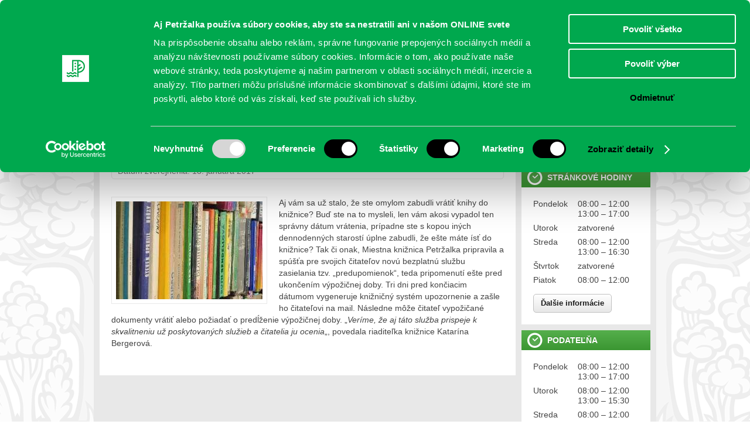

--- FILE ---
content_type: text/html; charset=UTF-8
request_url: https://www.petrzalka.sk/2017-01-18-kniznica-bude-posielat-predupomienky/
body_size: 14045
content:
<!DOCTYPE html>
<html>
<head>

	        <meta name="robots" content="INDEX, ALL" />
	
    <title>  Knižnica bude posielať &#8222;predupomienky&#8220; - Petržalka</title>

	<meta http-equiv="content-type" content="text/html; charset=utf-8" />
    <meta name="author" content="2day.sk">
    <link rel="shortcut icon" href="https://www.petrzalka.sk/wp-content/themes/petrzalka/img/favicon.png">

    <!-- CSS -->
	<link rel="stylesheet" type="text/css" href="https://www.petrzalka.sk/wp-content/themes/petrzalka/css/style.css?v=1.64" media="screen">
	<link rel="stylesheet" type="text/css" href="https://www.petrzalka.sk/wp-content/themes/petrzalka/css/style_ie.css?v=1" media="screen">
    <!--
	<link rel="stylesheet/less" type="text/css" href="https://www.petrzalka.sk/wp-content/themes/petrzalka/css/style.less?v=1">
	<link rel="stylesheet/less" type="text/css" href="https://www.petrzalka.sk/wp-content/themes/petrzalka/css/style_ie.less?v=1">
    -->

    <link rel="stylesheet" type="text/css" href="https://www.petrzalka.sk/wp-content/themes/petrzalka/js/slick/slick.css" media="screen">
    <link rel="stylesheet" type="text/css" href="https://www.petrzalka.sk/wp-content/themes/petrzalka/js/slick/slick-theme.css" media="screen">

	<!--[if lt IE 9]>
        <script src="https://html5shiv.googlecode.com/svn/trunk/html5.js"></script>
    <![endif]-->

    <!-- JS -->
    <script type="text/javascript" src="https://ajax.googleapis.com/ajax/libs/jquery/1.7.2/jquery.min.js"></script>
    <script type="text/javascript" src="https://www.petrzalka.sk/wp-content/themes/petrzalka/js/smoothscroll.js" ></script>
    <script type="text/javascript" src="https://www.petrzalka.sk/wp-content/themes/petrzalka/js/jquery.simplyscroll.min.js" ></script>
    <script type="text/javascript" src="https://www.petrzalka.sk/wp-content/themes/petrzalka/js/slick/slick.min.js" ></script>

    <!--script type="text/javascript" src="https://www.petrzalka.sk/wp-content/themes/petrzalka/js/less-1.3.0.min.js" ></script-->

    
<!-- BEGIN Metadata added by the Add-Meta-Tags WordPress plugin -->
<meta name="description" content="Aj vám sa už stalo, že ste omylom zabudli vrátiť knihy do knižnice? Buď ste na to mysleli, len vám akosi vypadol ten správny dátum vrátenia, prípadne ste s kopou iných dennodenných starostí úplne zabudli, že ešte máte ísť do knižnice? Tak či onak, Miestna knižnica Petržalka..." />
<meta name="keywords" content="miestna knižnica petržalka, život v samospráve" />
<meta property="og:site_name" content="Petržalka" />
<meta property="og:type" content="article" />
<meta property="og:title" content="Knižnica bude posielať &#8222;predupomienky&#8220;" />
<meta property="og:url" content="https://www.petrzalka.sk/2017-01-18-kniznica-bude-posielat-predupomienky/" />
<meta property="og:description" content="Aj vám sa už stalo, že ste omylom zabudli vrátiť knihy do knižnice? Buď ste na to mysleli, len vám akosi vypadol ten správny dátum vrátenia, prípadne ste s kopou iných dennodenných starostí úplne zabudli, že ešte máte ísť do knižnice? Tak či onak, Miestna knižnica Petržalka..." />
<meta property="og:locale" content="sk_SK" />
<meta property="og:updated_time" content="2017-01-18T11:21:27+01:00" />
<meta property="og:image" content="https://www.petrzalka.sk/wp-content/uploads/2013/07/knihy.jpg" />
<meta property="og:image:secure_url" content="https://www.petrzalka.sk/wp-content/uploads/2013/07/knihy.jpg" />
<meta property="og:image:width" content="329" />
<meta property="og:image:height" content="220" />
<meta property="og:image:type" content="image/jpeg" />
<meta property="article:published_time" content="2017-01-18T11:21:27+01:00" />
<meta property="article:modified_time" content="2017-01-18T11:21:27+01:00" />
<meta property="article:author" content="https://www.petrzalka.sk/author/admin/" />
<meta property="article:publisher" content="https://www.petrzalka.sk/" />
<meta property="article:section" content="Miestna knižnica Petržalka" />
<meta property="article:section" content="Život v samospráve" />
<meta property="article:tag" content="miestna knižnica petržalka" />
<meta property="article:tag" content="život v samospráve" />
<!-- END Metadata added by the Add-Meta-Tags WordPress plugin -->

<meta name='robots' content='max-image-preview:large' />
<link rel='dns-prefetch' href='//www.petrzalka.sk' />
<script type="text/javascript">
/* <![CDATA[ */
window._wpemojiSettings = {"baseUrl":"https:\/\/s.w.org\/images\/core\/emoji\/15.0.3\/72x72\/","ext":".png","svgUrl":"https:\/\/s.w.org\/images\/core\/emoji\/15.0.3\/svg\/","svgExt":".svg","source":{"wpemoji":"https:\/\/www.petrzalka.sk\/wp-includes\/js\/wp-emoji.js?ver=f0c52c4bf7dca12f94b2d7256393dd67","twemoji":"https:\/\/www.petrzalka.sk\/wp-includes\/js\/twemoji.js?ver=f0c52c4bf7dca12f94b2d7256393dd67"}};
/**
 * @output wp-includes/js/wp-emoji-loader.js
 */

/**
 * Emoji Settings as exported in PHP via _print_emoji_detection_script().
 * @typedef WPEmojiSettings
 * @type {object}
 * @property {?object} source
 * @property {?string} source.concatemoji
 * @property {?string} source.twemoji
 * @property {?string} source.wpemoji
 * @property {?boolean} DOMReady
 * @property {?Function} readyCallback
 */

/**
 * Support tests.
 * @typedef SupportTests
 * @type {object}
 * @property {?boolean} flag
 * @property {?boolean} emoji
 */

/**
 * IIFE to detect emoji support and load Twemoji if needed.
 *
 * @param {Window} window
 * @param {Document} document
 * @param {WPEmojiSettings} settings
 */
( function wpEmojiLoader( window, document, settings ) {
	if ( typeof Promise === 'undefined' ) {
		return;
	}

	var sessionStorageKey = 'wpEmojiSettingsSupports';
	var tests = [ 'flag', 'emoji' ];

	/**
	 * Checks whether the browser supports offloading to a Worker.
	 *
	 * @since 6.3.0
	 *
	 * @private
	 *
	 * @returns {boolean}
	 */
	function supportsWorkerOffloading() {
		return (
			typeof Worker !== 'undefined' &&
			typeof OffscreenCanvas !== 'undefined' &&
			typeof URL !== 'undefined' &&
			URL.createObjectURL &&
			typeof Blob !== 'undefined'
		);
	}

	/**
	 * @typedef SessionSupportTests
	 * @type {object}
	 * @property {number} timestamp
	 * @property {SupportTests} supportTests
	 */

	/**
	 * Get support tests from session.
	 *
	 * @since 6.3.0
	 *
	 * @private
	 *
	 * @returns {?SupportTests} Support tests, or null if not set or older than 1 week.
	 */
	function getSessionSupportTests() {
		try {
			/** @type {SessionSupportTests} */
			var item = JSON.parse(
				sessionStorage.getItem( sessionStorageKey )
			);
			if (
				typeof item === 'object' &&
				typeof item.timestamp === 'number' &&
				new Date().valueOf() < item.timestamp + 604800 && // Note: Number is a week in seconds.
				typeof item.supportTests === 'object'
			) {
				return item.supportTests;
			}
		} catch ( e ) {}
		return null;
	}

	/**
	 * Persist the supports in session storage.
	 *
	 * @since 6.3.0
	 *
	 * @private
	 *
	 * @param {SupportTests} supportTests Support tests.
	 */
	function setSessionSupportTests( supportTests ) {
		try {
			/** @type {SessionSupportTests} */
			var item = {
				supportTests: supportTests,
				timestamp: new Date().valueOf()
			};

			sessionStorage.setItem(
				sessionStorageKey,
				JSON.stringify( item )
			);
		} catch ( e ) {}
	}

	/**
	 * Checks if two sets of Emoji characters render the same visually.
	 *
	 * This function may be serialized to run in a Worker. Therefore, it cannot refer to variables from the containing
	 * scope. Everything must be passed by parameters.
	 *
	 * @since 4.9.0
	 *
	 * @private
	 *
	 * @param {CanvasRenderingContext2D} context 2D Context.
	 * @param {string} set1 Set of Emoji to test.
	 * @param {string} set2 Set of Emoji to test.
	 *
	 * @return {boolean} True if the two sets render the same.
	 */
	function emojiSetsRenderIdentically( context, set1, set2 ) {
		// Cleanup from previous test.
		context.clearRect( 0, 0, context.canvas.width, context.canvas.height );
		context.fillText( set1, 0, 0 );
		var rendered1 = new Uint32Array(
			context.getImageData(
				0,
				0,
				context.canvas.width,
				context.canvas.height
			).data
		);

		// Cleanup from previous test.
		context.clearRect( 0, 0, context.canvas.width, context.canvas.height );
		context.fillText( set2, 0, 0 );
		var rendered2 = new Uint32Array(
			context.getImageData(
				0,
				0,
				context.canvas.width,
				context.canvas.height
			).data
		);

		return rendered1.every( function ( rendered2Data, index ) {
			return rendered2Data === rendered2[ index ];
		} );
	}

	/**
	 * Determines if the browser properly renders Emoji that Twemoji can supplement.
	 *
	 * This function may be serialized to run in a Worker. Therefore, it cannot refer to variables from the containing
	 * scope. Everything must be passed by parameters.
	 *
	 * @since 4.2.0
	 *
	 * @private
	 *
	 * @param {CanvasRenderingContext2D} context 2D Context.
	 * @param {string} type Whether to test for support of "flag" or "emoji".
	 * @param {Function} emojiSetsRenderIdentically Reference to emojiSetsRenderIdentically function, needed due to minification.
	 *
	 * @return {boolean} True if the browser can render emoji, false if it cannot.
	 */
	function browserSupportsEmoji( context, type, emojiSetsRenderIdentically ) {
		var isIdentical;

		switch ( type ) {
			case 'flag':
				/*
				 * Test for Transgender flag compatibility. Added in Unicode 13.
				 *
				 * To test for support, we try to render it, and compare the rendering to how it would look if
				 * the browser doesn't render it correctly (white flag emoji + transgender symbol).
				 */
				isIdentical = emojiSetsRenderIdentically(
					context,
					'\uD83C\uDFF3\uFE0F\u200D\u26A7\uFE0F', // as a zero-width joiner sequence
					'\uD83C\uDFF3\uFE0F\u200B\u26A7\uFE0F' // separated by a zero-width space
				);

				if ( isIdentical ) {
					return false;
				}

				/*
				 * Test for UN flag compatibility. This is the least supported of the letter locale flags,
				 * so gives us an easy test for full support.
				 *
				 * To test for support, we try to render it, and compare the rendering to how it would look if
				 * the browser doesn't render it correctly ([U] + [N]).
				 */
				isIdentical = emojiSetsRenderIdentically(
					context,
					'\uD83C\uDDFA\uD83C\uDDF3', // as the sequence of two code points
					'\uD83C\uDDFA\u200B\uD83C\uDDF3' // as the two code points separated by a zero-width space
				);

				if ( isIdentical ) {
					return false;
				}

				/*
				 * Test for English flag compatibility. England is a country in the United Kingdom, it
				 * does not have a two letter locale code but rather a five letter sub-division code.
				 *
				 * To test for support, we try to render it, and compare the rendering to how it would look if
				 * the browser doesn't render it correctly (black flag emoji + [G] + [B] + [E] + [N] + [G]).
				 */
				isIdentical = emojiSetsRenderIdentically(
					context,
					// as the flag sequence
					'\uD83C\uDFF4\uDB40\uDC67\uDB40\uDC62\uDB40\uDC65\uDB40\uDC6E\uDB40\uDC67\uDB40\uDC7F',
					// with each code point separated by a zero-width space
					'\uD83C\uDFF4\u200B\uDB40\uDC67\u200B\uDB40\uDC62\u200B\uDB40\uDC65\u200B\uDB40\uDC6E\u200B\uDB40\uDC67\u200B\uDB40\uDC7F'
				);

				return ! isIdentical;
			case 'emoji':
				/*
				 * Four and twenty blackbirds baked in a pie.
				 *
				 * To test for Emoji 15.0 support, try to render a new emoji: Blackbird.
				 *
				 * The Blackbird is a ZWJ sequence combining 🐦 Bird and ⬛ large black square.,
				 *
				 * 0x1F426 (\uD83D\uDC26) == Bird
				 * 0x200D == Zero-Width Joiner (ZWJ) that links the code points for the new emoji or
				 * 0x200B == Zero-Width Space (ZWS) that is rendered for clients not supporting the new emoji.
				 * 0x2B1B == Large Black Square
				 *
				 * When updating this test for future Emoji releases, ensure that individual emoji that make up the
				 * sequence come from older emoji standards.
				 */
				isIdentical = emojiSetsRenderIdentically(
					context,
					'\uD83D\uDC26\u200D\u2B1B', // as the zero-width joiner sequence
					'\uD83D\uDC26\u200B\u2B1B' // separated by a zero-width space
				);

				return ! isIdentical;
		}

		return false;
	}

	/**
	 * Checks emoji support tests.
	 *
	 * This function may be serialized to run in a Worker. Therefore, it cannot refer to variables from the containing
	 * scope. Everything must be passed by parameters.
	 *
	 * @since 6.3.0
	 *
	 * @private
	 *
	 * @param {string[]} tests Tests.
	 * @param {Function} browserSupportsEmoji Reference to browserSupportsEmoji function, needed due to minification.
	 * @param {Function} emojiSetsRenderIdentically Reference to emojiSetsRenderIdentically function, needed due to minification.
	 *
	 * @return {SupportTests} Support tests.
	 */
	function testEmojiSupports( tests, browserSupportsEmoji, emojiSetsRenderIdentically ) {
		var canvas;
		if (
			typeof WorkerGlobalScope !== 'undefined' &&
			self instanceof WorkerGlobalScope
		) {
			canvas = new OffscreenCanvas( 300, 150 ); // Dimensions are default for HTMLCanvasElement.
		} else {
			canvas = document.createElement( 'canvas' );
		}

		var context = canvas.getContext( '2d', { willReadFrequently: true } );

		/*
		 * Chrome on OS X added native emoji rendering in M41. Unfortunately,
		 * it doesn't work when the font is bolder than 500 weight. So, we
		 * check for bold rendering support to avoid invisible emoji in Chrome.
		 */
		context.textBaseline = 'top';
		context.font = '600 32px Arial';

		var supports = {};
		tests.forEach( function ( test ) {
			supports[ test ] = browserSupportsEmoji( context, test, emojiSetsRenderIdentically );
		} );
		return supports;
	}

	/**
	 * Adds a script to the head of the document.
	 *
	 * @ignore
	 *
	 * @since 4.2.0
	 *
	 * @param {string} src The url where the script is located.
	 *
	 * @return {void}
	 */
	function addScript( src ) {
		var script = document.createElement( 'script' );
		script.src = src;
		script.defer = true;
		document.head.appendChild( script );
	}

	settings.supports = {
		everything: true,
		everythingExceptFlag: true
	};

	// Create a promise for DOMContentLoaded since the worker logic may finish after the event has fired.
	var domReadyPromise = new Promise( function ( resolve ) {
		document.addEventListener( 'DOMContentLoaded', resolve, {
			once: true
		} );
	} );

	// Obtain the emoji support from the browser, asynchronously when possible.
	new Promise( function ( resolve ) {
		var supportTests = getSessionSupportTests();
		if ( supportTests ) {
			resolve( supportTests );
			return;
		}

		if ( supportsWorkerOffloading() ) {
			try {
				// Note that the functions are being passed as arguments due to minification.
				var workerScript =
					'postMessage(' +
					testEmojiSupports.toString() +
					'(' +
					[
						JSON.stringify( tests ),
						browserSupportsEmoji.toString(),
						emojiSetsRenderIdentically.toString()
					].join( ',' ) +
					'));';
				var blob = new Blob( [ workerScript ], {
					type: 'text/javascript'
				} );
				var worker = new Worker( URL.createObjectURL( blob ), { name: 'wpTestEmojiSupports' } );
				worker.onmessage = function ( event ) {
					supportTests = event.data;
					setSessionSupportTests( supportTests );
					worker.terminate();
					resolve( supportTests );
				};
				return;
			} catch ( e ) {}
		}

		supportTests = testEmojiSupports( tests, browserSupportsEmoji, emojiSetsRenderIdentically );
		setSessionSupportTests( supportTests );
		resolve( supportTests );
	} )
		// Once the browser emoji support has been obtained from the session, finalize the settings.
		.then( function ( supportTests ) {
			/*
			 * Tests the browser support for flag emojis and other emojis, and adjusts the
			 * support settings accordingly.
			 */
			for ( var test in supportTests ) {
				settings.supports[ test ] = supportTests[ test ];

				settings.supports.everything =
					settings.supports.everything && settings.supports[ test ];

				if ( 'flag' !== test ) {
					settings.supports.everythingExceptFlag =
						settings.supports.everythingExceptFlag &&
						settings.supports[ test ];
				}
			}

			settings.supports.everythingExceptFlag =
				settings.supports.everythingExceptFlag &&
				! settings.supports.flag;

			// Sets DOMReady to false and assigns a ready function to settings.
			settings.DOMReady = false;
			settings.readyCallback = function () {
				settings.DOMReady = true;
			};
		} )
		.then( function () {
			return domReadyPromise;
		} )
		.then( function () {
			// When the browser can not render everything we need to load a polyfill.
			if ( ! settings.supports.everything ) {
				settings.readyCallback();

				var src = settings.source || {};

				if ( src.concatemoji ) {
					addScript( src.concatemoji );
				} else if ( src.wpemoji && src.twemoji ) {
					addScript( src.twemoji );
					addScript( src.wpemoji );
				}
			}
		} );
} )( window, document, window._wpemojiSettings );

/* ]]> */
</script>
		
	<style id='wp-emoji-styles-inline-css' type='text/css'>

	img.wp-smiley, img.emoji {
		display: inline !important;
		border: none !important;
		box-shadow: none !important;
		height: 1em !important;
		width: 1em !important;
		margin: 0 0.07em !important;
		vertical-align: -0.1em !important;
		background: none !important;
		padding: 0 !important;
	}
</style>
<link rel='stylesheet' id='wp-block-library-css' href='https://www.petrzalka.sk/wp-includes/css/dist/block-library/style.css?ver=f0c52c4bf7dca12f94b2d7256393dd67' type='text/css' media='all' />
<style id='classic-theme-styles-inline-css' type='text/css'>
/**
 * These rules are needed for backwards compatibility.
 * They should match the button element rules in the base theme.json file.
 */
.wp-block-button__link {
	color: #ffffff;
	background-color: #32373c;
	border-radius: 9999px; /* 100% causes an oval, but any explicit but really high value retains the pill shape. */

	/* This needs a low specificity so it won't override the rules from the button element if defined in theme.json. */
	box-shadow: none;
	text-decoration: none;

	/* The extra 2px are added to size solids the same as the outline versions.*/
	padding: calc(0.667em + 2px) calc(1.333em + 2px);

	font-size: 1.125em;
}

.wp-block-file__button {
	background: #32373c;
	color: #ffffff;
	text-decoration: none;
}

</style>
<style id='global-styles-inline-css' type='text/css'>
:root{--wp--preset--aspect-ratio--square: 1;--wp--preset--aspect-ratio--4-3: 4/3;--wp--preset--aspect-ratio--3-4: 3/4;--wp--preset--aspect-ratio--3-2: 3/2;--wp--preset--aspect-ratio--2-3: 2/3;--wp--preset--aspect-ratio--16-9: 16/9;--wp--preset--aspect-ratio--9-16: 9/16;--wp--preset--color--black: #000000;--wp--preset--color--cyan-bluish-gray: #abb8c3;--wp--preset--color--white: #ffffff;--wp--preset--color--pale-pink: #f78da7;--wp--preset--color--vivid-red: #cf2e2e;--wp--preset--color--luminous-vivid-orange: #ff6900;--wp--preset--color--luminous-vivid-amber: #fcb900;--wp--preset--color--light-green-cyan: #7bdcb5;--wp--preset--color--vivid-green-cyan: #00d084;--wp--preset--color--pale-cyan-blue: #8ed1fc;--wp--preset--color--vivid-cyan-blue: #0693e3;--wp--preset--color--vivid-purple: #9b51e0;--wp--preset--gradient--vivid-cyan-blue-to-vivid-purple: linear-gradient(135deg,rgba(6,147,227,1) 0%,rgb(155,81,224) 100%);--wp--preset--gradient--light-green-cyan-to-vivid-green-cyan: linear-gradient(135deg,rgb(122,220,180) 0%,rgb(0,208,130) 100%);--wp--preset--gradient--luminous-vivid-amber-to-luminous-vivid-orange: linear-gradient(135deg,rgba(252,185,0,1) 0%,rgba(255,105,0,1) 100%);--wp--preset--gradient--luminous-vivid-orange-to-vivid-red: linear-gradient(135deg,rgba(255,105,0,1) 0%,rgb(207,46,46) 100%);--wp--preset--gradient--very-light-gray-to-cyan-bluish-gray: linear-gradient(135deg,rgb(238,238,238) 0%,rgb(169,184,195) 100%);--wp--preset--gradient--cool-to-warm-spectrum: linear-gradient(135deg,rgb(74,234,220) 0%,rgb(151,120,209) 20%,rgb(207,42,186) 40%,rgb(238,44,130) 60%,rgb(251,105,98) 80%,rgb(254,248,76) 100%);--wp--preset--gradient--blush-light-purple: linear-gradient(135deg,rgb(255,206,236) 0%,rgb(152,150,240) 100%);--wp--preset--gradient--blush-bordeaux: linear-gradient(135deg,rgb(254,205,165) 0%,rgb(254,45,45) 50%,rgb(107,0,62) 100%);--wp--preset--gradient--luminous-dusk: linear-gradient(135deg,rgb(255,203,112) 0%,rgb(199,81,192) 50%,rgb(65,88,208) 100%);--wp--preset--gradient--pale-ocean: linear-gradient(135deg,rgb(255,245,203) 0%,rgb(182,227,212) 50%,rgb(51,167,181) 100%);--wp--preset--gradient--electric-grass: linear-gradient(135deg,rgb(202,248,128) 0%,rgb(113,206,126) 100%);--wp--preset--gradient--midnight: linear-gradient(135deg,rgb(2,3,129) 0%,rgb(40,116,252) 100%);--wp--preset--font-size--small: 13px;--wp--preset--font-size--medium: 20px;--wp--preset--font-size--large: 36px;--wp--preset--font-size--x-large: 42px;--wp--preset--spacing--20: 0.44rem;--wp--preset--spacing--30: 0.67rem;--wp--preset--spacing--40: 1rem;--wp--preset--spacing--50: 1.5rem;--wp--preset--spacing--60: 2.25rem;--wp--preset--spacing--70: 3.38rem;--wp--preset--spacing--80: 5.06rem;--wp--preset--shadow--natural: 6px 6px 9px rgba(0, 0, 0, 0.2);--wp--preset--shadow--deep: 12px 12px 50px rgba(0, 0, 0, 0.4);--wp--preset--shadow--sharp: 6px 6px 0px rgba(0, 0, 0, 0.2);--wp--preset--shadow--outlined: 6px 6px 0px -3px rgba(255, 255, 255, 1), 6px 6px rgba(0, 0, 0, 1);--wp--preset--shadow--crisp: 6px 6px 0px rgba(0, 0, 0, 1);}:where(.is-layout-flex){gap: 0.5em;}:where(.is-layout-grid){gap: 0.5em;}body .is-layout-flex{display: flex;}.is-layout-flex{flex-wrap: wrap;align-items: center;}.is-layout-flex > :is(*, div){margin: 0;}body .is-layout-grid{display: grid;}.is-layout-grid > :is(*, div){margin: 0;}:where(.wp-block-columns.is-layout-flex){gap: 2em;}:where(.wp-block-columns.is-layout-grid){gap: 2em;}:where(.wp-block-post-template.is-layout-flex){gap: 1.25em;}:where(.wp-block-post-template.is-layout-grid){gap: 1.25em;}.has-black-color{color: var(--wp--preset--color--black) !important;}.has-cyan-bluish-gray-color{color: var(--wp--preset--color--cyan-bluish-gray) !important;}.has-white-color{color: var(--wp--preset--color--white) !important;}.has-pale-pink-color{color: var(--wp--preset--color--pale-pink) !important;}.has-vivid-red-color{color: var(--wp--preset--color--vivid-red) !important;}.has-luminous-vivid-orange-color{color: var(--wp--preset--color--luminous-vivid-orange) !important;}.has-luminous-vivid-amber-color{color: var(--wp--preset--color--luminous-vivid-amber) !important;}.has-light-green-cyan-color{color: var(--wp--preset--color--light-green-cyan) !important;}.has-vivid-green-cyan-color{color: var(--wp--preset--color--vivid-green-cyan) !important;}.has-pale-cyan-blue-color{color: var(--wp--preset--color--pale-cyan-blue) !important;}.has-vivid-cyan-blue-color{color: var(--wp--preset--color--vivid-cyan-blue) !important;}.has-vivid-purple-color{color: var(--wp--preset--color--vivid-purple) !important;}.has-black-background-color{background-color: var(--wp--preset--color--black) !important;}.has-cyan-bluish-gray-background-color{background-color: var(--wp--preset--color--cyan-bluish-gray) !important;}.has-white-background-color{background-color: var(--wp--preset--color--white) !important;}.has-pale-pink-background-color{background-color: var(--wp--preset--color--pale-pink) !important;}.has-vivid-red-background-color{background-color: var(--wp--preset--color--vivid-red) !important;}.has-luminous-vivid-orange-background-color{background-color: var(--wp--preset--color--luminous-vivid-orange) !important;}.has-luminous-vivid-amber-background-color{background-color: var(--wp--preset--color--luminous-vivid-amber) !important;}.has-light-green-cyan-background-color{background-color: var(--wp--preset--color--light-green-cyan) !important;}.has-vivid-green-cyan-background-color{background-color: var(--wp--preset--color--vivid-green-cyan) !important;}.has-pale-cyan-blue-background-color{background-color: var(--wp--preset--color--pale-cyan-blue) !important;}.has-vivid-cyan-blue-background-color{background-color: var(--wp--preset--color--vivid-cyan-blue) !important;}.has-vivid-purple-background-color{background-color: var(--wp--preset--color--vivid-purple) !important;}.has-black-border-color{border-color: var(--wp--preset--color--black) !important;}.has-cyan-bluish-gray-border-color{border-color: var(--wp--preset--color--cyan-bluish-gray) !important;}.has-white-border-color{border-color: var(--wp--preset--color--white) !important;}.has-pale-pink-border-color{border-color: var(--wp--preset--color--pale-pink) !important;}.has-vivid-red-border-color{border-color: var(--wp--preset--color--vivid-red) !important;}.has-luminous-vivid-orange-border-color{border-color: var(--wp--preset--color--luminous-vivid-orange) !important;}.has-luminous-vivid-amber-border-color{border-color: var(--wp--preset--color--luminous-vivid-amber) !important;}.has-light-green-cyan-border-color{border-color: var(--wp--preset--color--light-green-cyan) !important;}.has-vivid-green-cyan-border-color{border-color: var(--wp--preset--color--vivid-green-cyan) !important;}.has-pale-cyan-blue-border-color{border-color: var(--wp--preset--color--pale-cyan-blue) !important;}.has-vivid-cyan-blue-border-color{border-color: var(--wp--preset--color--vivid-cyan-blue) !important;}.has-vivid-purple-border-color{border-color: var(--wp--preset--color--vivid-purple) !important;}.has-vivid-cyan-blue-to-vivid-purple-gradient-background{background: var(--wp--preset--gradient--vivid-cyan-blue-to-vivid-purple) !important;}.has-light-green-cyan-to-vivid-green-cyan-gradient-background{background: var(--wp--preset--gradient--light-green-cyan-to-vivid-green-cyan) !important;}.has-luminous-vivid-amber-to-luminous-vivid-orange-gradient-background{background: var(--wp--preset--gradient--luminous-vivid-amber-to-luminous-vivid-orange) !important;}.has-luminous-vivid-orange-to-vivid-red-gradient-background{background: var(--wp--preset--gradient--luminous-vivid-orange-to-vivid-red) !important;}.has-very-light-gray-to-cyan-bluish-gray-gradient-background{background: var(--wp--preset--gradient--very-light-gray-to-cyan-bluish-gray) !important;}.has-cool-to-warm-spectrum-gradient-background{background: var(--wp--preset--gradient--cool-to-warm-spectrum) !important;}.has-blush-light-purple-gradient-background{background: var(--wp--preset--gradient--blush-light-purple) !important;}.has-blush-bordeaux-gradient-background{background: var(--wp--preset--gradient--blush-bordeaux) !important;}.has-luminous-dusk-gradient-background{background: var(--wp--preset--gradient--luminous-dusk) !important;}.has-pale-ocean-gradient-background{background: var(--wp--preset--gradient--pale-ocean) !important;}.has-electric-grass-gradient-background{background: var(--wp--preset--gradient--electric-grass) !important;}.has-midnight-gradient-background{background: var(--wp--preset--gradient--midnight) !important;}.has-small-font-size{font-size: var(--wp--preset--font-size--small) !important;}.has-medium-font-size{font-size: var(--wp--preset--font-size--medium) !important;}.has-large-font-size{font-size: var(--wp--preset--font-size--large) !important;}.has-x-large-font-size{font-size: var(--wp--preset--font-size--x-large) !important;}
:where(.wp-block-post-template.is-layout-flex){gap: 1.25em;}:where(.wp-block-post-template.is-layout-grid){gap: 1.25em;}
:where(.wp-block-columns.is-layout-flex){gap: 2em;}:where(.wp-block-columns.is-layout-grid){gap: 2em;}
:root :where(.wp-block-pullquote){font-size: 1.5em;line-height: 1.6;}
</style>
<link rel='stylesheet' id='twenty20-css' href='https://www.petrzalka.sk/wp-content/plugins/twenty20/assets/css/twenty20.css?ver=2.0.4' type='text/css' media='all' />
<link rel='stylesheet' id='wp-polls-css' href='https://www.petrzalka.sk/wp-content/plugins/wp-polls/polls-css.css?ver=2.77.3' type='text/css' media='all' />
<style id='wp-polls-inline-css' type='text/css'>
.wp-polls .pollbar {
	margin: 1px;
	font-size: 6px;
	line-height: 8px;
	height: 8px;
	background-image: url('https://www.petrzalka.sk/wp-content/plugins/wp-polls/images/default/pollbg.gif');
	border: 1px solid #c8c8c8;
}

</style>
<link rel='stylesheet' id='dashicons-css' href='https://www.petrzalka.sk/wp-includes/css/dashicons.css?ver=f0c52c4bf7dca12f94b2d7256393dd67' type='text/css' media='all' />
<link rel='stylesheet' id='fancybox-style-css' href='https://www.petrzalka.sk/wp-content/themes/petrzalka/js/fancybox6/fancybox.css?ver=f0c52c4bf7dca12f94b2d7256393dd67' type='text/css' media='all' />
<link rel='stylesheet' id='wp-paginate-css' href='https://www.petrzalka.sk/wp-content/plugins/wp-paginate/css/wp-paginate.css?ver=2.2.4' type='text/css' media='screen' />
<script type="text/javascript" src="https://www.petrzalka.sk/wp-includes/js/jquery/jquery.js?ver=3.7.1" id="jquery-core-js"></script>
<script type="text/javascript" src="https://www.petrzalka.sk/wp-includes/js/jquery/jquery-migrate.js?ver=3.4.1" id="jquery-migrate-js"></script>
<script type="text/javascript" id="utils-js-extra">
/* <![CDATA[ */
var userSettings = {"url":"\/","uid":"0","time":"1769149283","secure":"1"};
/* ]]> */
</script>
<script type="text/javascript" src="https://www.petrzalka.sk/wp-includes/js/utils.js?ver=f0c52c4bf7dca12f94b2d7256393dd67" id="utils-js"></script>
<script type="text/javascript" src="https://www.petrzalka.sk/wp-content/themes/petrzalka/js/fancybox6/fancybox.umd.js?ver=f0c52c4bf7dca12f94b2d7256393dd67" id="fancybox-script-js"></script>
<script type="text/javascript" src="https://www.petrzalka.sk/wp-content/themes/petrzalka/js/fancybox6.init.js?ver=f0c52c4bf7dca12f94b2d7256393dd67" id="fancybox-script-init-js"></script>
<link rel="https://api.w.org/" href="https://www.petrzalka.sk/wp-json/" /><link rel="alternate" title="JSON" type="application/json" href="https://www.petrzalka.sk/wp-json/wp/v2/posts/57770" /><link rel="canonical" href="https://www.petrzalka.sk/2017-01-18-kniznica-bude-posielat-predupomienky/" />
<link rel='shortlink' href='https://www.petrzalka.sk/?p=57770' />
<link rel="alternate" title="oEmbed (JSON)" type="application/json+oembed" href="https://www.petrzalka.sk/wp-json/oembed/1.0/embed?url=https%3A%2F%2Fwww.petrzalka.sk%2F2017-01-18-kniznica-bude-posielat-predupomienky%2F" />
<link rel="alternate" title="oEmbed (XML)" type="text/xml+oembed" href="https://www.petrzalka.sk/wp-json/oembed/1.0/embed?url=https%3A%2F%2Fwww.petrzalka.sk%2F2017-01-18-kniznica-bude-posielat-predupomienky%2F&#038;format=xml" />
<script type="text/javascript">
(function(url){
	if(/(?:Chrome\/26\.0\.1410\.63 Safari\/537\.31|WordfenceTestMonBot)/.test(navigator.userAgent)){ return; }
	var addEvent = function(evt, handler) {
		if (window.addEventListener) {
			document.addEventListener(evt, handler, false);
		} else if (window.attachEvent) {
			document.attachEvent('on' + evt, handler);
		}
	};
	var removeEvent = function(evt, handler) {
		if (window.removeEventListener) {
			document.removeEventListener(evt, handler, false);
		} else if (window.detachEvent) {
			document.detachEvent('on' + evt, handler);
		}
	};
	var evts = 'contextmenu dblclick drag dragend dragenter dragleave dragover dragstart drop keydown keypress keyup mousedown mousemove mouseout mouseover mouseup mousewheel scroll'.split(' ');
	var logHuman = function() {
		if (window.wfLogHumanRan) { return; }
		window.wfLogHumanRan = true;
		var wfscr = document.createElement('script');
		wfscr.type = 'text/javascript';
		wfscr.async = true;
		wfscr.src = url + '&r=' + Math.random();
		(document.getElementsByTagName('head')[0]||document.getElementsByTagName('body')[0]).appendChild(wfscr);
		for (var i = 0; i < evts.length; i++) {
			removeEvent(evts[i], logHuman);
		}
	};
	for (var i = 0; i < evts.length; i++) {
		addEvent(evts[i], logHuman);
	}
})('//www.petrzalka.sk/?wordfence_lh=1&hid=772338CDEC60F61E3084C7187BA32D5E');
</script><link rel="icon" href="https://www.petrzalka.sk/wp-content/uploads/cache/2021/04/cropped-aaa/3638308911.jpg" sizes="32x32" />
<link rel="icon" href="https://www.petrzalka.sk/wp-content/uploads/cache/2021/04/cropped-aaa/1528318528.jpg" sizes="192x192" />
<link rel="apple-touch-icon" href="https://www.petrzalka.sk/wp-content/uploads/cache/2021/04/cropped-aaa/1122302032.jpg" />
<meta name="msapplication-TileImage" content="https://www.petrzalka.sk/wp-content/uploads/cache/2021/04/cropped-aaa/2231554860.jpg" />

    <script src='https://www.google.com/recaptcha/api.js?hl=sk'></script>



    


<!--
<script>
var SOM_BUTTON = {
    "position": {
        "right": "auto",
        "left": "35px",
        "top": "auto",
        "bottom": "35px"
    },
        "position_close": {
        "right": "-10px",
        "left": "auto",
        "top": "-10px",
        "bottom": "auto"
    },
        "position_header": {
        "right": "auto",
        "left": "0",
    }
}
</script>
<script async defer src="https://sombtn.perrysoft.sk/cities/035_petrzalka/petrzalka.min.js"></script>
-->
<script
    data-som-badge
    data-app-code="035"
    data-position-right="auto"
    data-position-left="35px"
    data-position-top="auto"
    data-position-bottom="35px"
    src="https://cdn.services.spravyomeste.sk/badge/init.js" async defer>
</script>



<!-- Global site tag (gtag.js) - Google Analytics -->
<!--
<script async src="https://www.googletagmanager.com/gtag/js?id=G-R7TW50VQRM"></script>
<script>
window.dataLayer = window.dataLayer || [];
function gtag(){dataLayer.push(arguments);}
gtag('js', new Date());
gtag('config', 'G-R7TW50VQRM');
-->
</script>



<!-- Google Tag Manager -->
<script>(function(w,d,s,l,i){w[l]=w[l]||[];w[l].push({'gtm.start':
new Date().getTime(),event:'gtm.js'});var f=d.getElementsByTagName(s)[0],
j=d.createElement(s),dl=l!='dataLayer'?'&l='+l:'';j.async=true;j.src=
'https://www.googletagmanager.com/gtm.js?id='+i+dl;f.parentNode.insertBefore(j,f);
})(window,document,'script','dataLayer','GTM-NX54Z8R');</script>
<!-- End Google Tag Manager -->

<script async src="https://pagead2.googlesyndication.com/pagead/js/adsbygoogle.js?client=ca-pub-7342225187785930" crossorigin="anonymous"></script>

</head>
<body class="post-template-default single single-post postid-57770 single-format-standard">

    <!-- Google Tag Manager (noscript) -->
    <noscript><iframe src="https://www.googletagmanager.com/ns.html?id=GTM-NX54Z8R" height="0" width="0" style="display:none;visibility:hidden"></iframe></noscript>
    <!-- End Google Tag Manager (noscript) -->

    <div id="master_wrapper">

        <header id="header">
            <div class="header2-top">
                <div class="header2-logo">
                    <a href="https://www.petrzalka.sk/" class="logo"><img src="https://www.petrzalka.sk/wp-content/themes/petrzalka/img/logo.png" alt="Petržalka logo"></a>
                    <div class="description">Oficiálne stránky<br />mestskej časti Bratislava-Petržalka</div>
                </div>

                <div class="header2-tools">
                    <div class="header2-current-date">
                        piatok 23.január 2026                                                    <a href="https://calendar.zoznam.sk/meno/" target="_blank" rel="nofollow">Meniny má Miloš</a>
                                            </div>

                    <div>
                        <div id="google_translate_element"></div>
                        <script type="text/javascript">
                        function googleTranslateElementInit() {
                          new google.translate.TranslateElement({pageLanguage: 'sk', includedLanguages: 'sk,en,de,hu', layout: google.translate.TranslateElement.InlineLayout.SIMPLE, autoDisplay: false}, 'google_translate_element');
                        }
                        </script>
                        <script type="text/javascript" src="//translate.google.com/translate_a/element.js?cb=googleTranslateElementInit"></script>
                    </div>

                    <div class="header2-search">
                        <a class="cta_button" href="https://konto.petrzalka.sk/">PETRŽALSKÉ KONTO</a>
                        <form action="" id="searchform" method="get" class="styled_form">
	<div class="cta_button search_btn_wrapper">
		<input type="submit" id="searchsubmit" value="" />
	</div>
	<input type="text" id="s" name="s" value="" />

	<div class="float_end"></div>
</form>                    </div>
                </div>
            </div>

            <ul id="menu-hlavne-menu" class="menu"><li id="menu-item-270" class="menu-item menu-item-type-custom menu-item-object-custom menu-item-270"><a href="/">Aktuality</a></li>
<li id="menu-item-114281" class="menu-item menu-item-type-custom menu-item-object-custom menu-item-114281"><a href="https://www.petrzalka.sk/samosprava/">SAMOSPRÁVA</a></li>
<li id="menu-item-114279" class="menu-item menu-item-type-custom menu-item-object-custom menu-item-114279"><a href="https://www.petrzalka.sk/organizacie/">ORGANIZÁCIE</a></li>
<li id="menu-item-114280" class="menu-item menu-item-type-custom menu-item-object-custom menu-item-114280"><a href="https://www.petrzalka.sk/oblasti/">OBLASTI</a></li>
<li id="menu-item-114278" class="menu-item menu-item-type-custom menu-item-object-custom menu-item-114278"><a href="https://www.petrzalka.sk/noviny/">NOVINY</a></li>
<li id="menu-item-151846" class="menu-item menu-item-type-custom menu-item-object-custom menu-item-151846"><a href="https://mapy-petrzalka.hub.arcgis.com/">MAPY</a></li>
<li id="menu-item-103351" class="menu-item menu-item-type-post_type menu-item-object-page menu-item-103351"><a href="https://www.petrzalka.sk/tlaciva/">TLAČIVÁ</a></li>
<li id="menu-item-154047" class="menu-item menu-item-type-custom menu-item-object-custom menu-item-154047"><a href="https://www.petrzalka.sk/praca/">KARIÉRA</a></li>
<li id="menu-item-37464" class="menu-item menu-item-type-post_type menu-item-object-page menu-item-37464"><a href="https://www.petrzalka.sk/kontakty/">KONTAKTY</a></li>
</ul>        </header>

        <div id="content_wrapper">

            <div id="sidebar">

    
            <aside id="petrzalka-htmltext-sablona-widget-220" class="widget">
                <div class="heading_wrapper">
                    <h3 class="widget-title sidebar-icon-odkazy">Osobné údaje</h3>
                </div>
                <div class="widget-content">
                    <a href="https://www.petrzalka.sk/ochranaudajov/" class="regular_button" rel="noopener">Ochrana osobných údajov</a>
                </div>
            </aside>
        
            <aside id="sidebar-strankove-hodiny" class="widget">
                <div class="heading_wrapper">
                    <h3 class="widget-title">Stránkové hodiny</h3>
                </div>
                <div class="widget-content">
                    <table id="normal_table">
                        <tr>
                            <td>Pondelok</td>
                            <td>08:00 – 12:00<br>13:00 – 17:00</td>
                        </tr>
                        <tr class="nl">
                            <td>Utorok</td>
                            <td>zatvorené</td>
                        </tr>
                        <tr class="nl">
                            <td>Streda</td>
                            <td>08:00 – 12:00<br>13:00 – 16:30</td>
                        </tr>
                        <tr class="nl">
                            <td>Štvrtok</td>
                            <td>zatvorené</td>
                        </tr>
                        <tr class="nl">
                            <td>Piatok</td>
                            <td>08:00 – 12:00</td>
                        </tr>
                    </table>
        <p class="m-1-15"><a class="regular_button" style="height: auto; padding: 6px 12px; line-height: 1.4;" href="https://www.petrzalka.sk/uradnehodiny/">Ďalšie informácie</a></p>
                </div>
            </aside>
        
            <aside id="sidebar-uradne-hodiny" class="widget">
                <div class="heading_wrapper">
                    <h3 class="widget-title">Podateľňa</h3>
                </div>
                <div class="widget-content">
                    <table id="normal_table">
                        <tr>
                            <td class="day">Pondelok</td>
                            <td>08:00 – 12:00<br>13:00 – 17:00</td>
                        </tr>
                        <tr class="nl">
                            <td class="day">Utorok</td>
                             <td>08:00 – 12:00<br>13:00 – 15:30</td>
                        </tr>
                        <tr class="nl">
                            <td class="day">Streda</td>
                            <td>08:00 – 12:00<br>13:00 – 16:30</td>
                        </tr>
                        <tr class="nl">
                            <td class="day">Štvrtok</td>
                             <td>08:00 – 12:00<br>13:00 – 15:30</td>
                        </tr>
                        <tr class="nl">
                            <td class="day">Piatok</td>
                            <td>08:00 – 13:00</td>
                        </tr>
                    </table>

                    <p class="m-1-15"><a class="regular_button" style="height: auto; padding: 6px 12px; line-height: 1.4;" href="https://www.petrzalka.sk/uradnehodiny/">Ďalšie informácie</a></p>
                </div>
            </aside>
        
            <aside class="widget widget-sidebar-kontakt">
                <div class="heading_wrapper">
                    <h3 class="widget-title">Sídlo</h3>
                </div>
                <div class="widget-content">
                    <p>
<strong>Miestny úrad Petržalka:</strong><br />
Kutlíkova 17,<br />
851 02 Bratislava
</p>
                    <a href="https://www.petrzalka.sk/kontakty/" class="regular_button">Kontakty</a>
                </div>
            </aside>
        
            <aside id="petrzalka-htmltext-sablona-widget-79" class="widget">
                <div class="heading_wrapper">
                    <h3 class="widget-title sidebar-icon-tlaciva">Tlačivá</h3>
                </div>
                <div class="widget-content">
                    <a href="/tlaciva/" class="regular_button">Tu nájdete všetky tlačivá</a>
                </div>
            </aside>
        
            <aside class="widget widget-sidebar-obrazok">
        <a href="https://www.facebook.com/bratislavapetrzalka" target="_blank"><img src="https://www.petrzalka.sk/wp-content/uploads/2021/09/aaa-1.png" alt="Facebook" title="Facebook" /></a>
            </aside>
        
            <aside class="widget widget-sidebar-obrazok">
        <a href="https://www.instagram.com/bratislavapetrzalka/" target="_blank"><img src="https://www.petrzalka.sk/wp-content/uploads/2021/09/aaa-2.png" alt="Instagram" title="Instagram" /></a>
            </aside>
        
            <aside class="widget widget-sidebar-obrazok">
        <a href="https://www.threads.net/@bratislavapetrzalka" target="_blank"><img src="https://www.petrzalka.sk/wp-content/uploads/2024/01/petrzalka_threads_web_2024-1.png" alt="Threads" title="Threads" /></a>
            </aside>
        
            <aside class="widget widget-sidebar-obrazok">
        <a href="https://www.linkedin.com/company/bratislavapetrzalka" target="_blank"><img src="https://www.petrzalka.sk/wp-content/uploads/2021/09/aaa-3.png" alt="LinkedIN" title="LinkedIN" /></a>
            </aside>
        
            <aside class="widget widget-sidebar-obrazok">
        <a href="https://www.youtube.com/@bratislavapetrzalka" target="_blank"><img src="https://www.petrzalka.sk/wp-content/uploads/2021/09/aaa-5.png" alt="YouTube" title="YouTube" /></a>
            </aside>
        
            <aside class="widget widget-sidebar-obrazok">
        <a href="https://open.spotify.com/show/1ZQEEbS7QOOcb3ilLSRxM5" target="_blank"><img src="https://www.petrzalka.sk/wp-content/uploads/2023/06/petrzalka-v-podcastoch.png" alt="Spotify" title="Spotify" /></a>
            </aside>
        
</div>
<div id="content">

    
        <article id="post-57770" class="post">
            <h1 class="entry-title">Knižnica bude posielať &#8222;predupomienky&#8220;</h1>

            <div class="breadcrumbs"><a title="Petržalka" href="https://www.petrzalka.sk">Petržalka</a> &gt; <span property="itemListElement" typeof="ListItem"><a property="item" typeof="WebPage" title="Go to the Miestna knižnica Petržalka Kategória archives." href="https://www.petrzalka.sk/miestna-kniznica-petrzalka/" class="taxonomy category" ><span property="name">Miestna knižnica Petržalka</span></a><meta property="position" content="2"></span> &gt; Knižnica bude posielať &#8222;predupomienky&#8220;</div>
			<div class="entry clearfix">

                
                    <div class="post_date">Dátum zverejnenia:

    					18. januára 2017
    				</div>

                


                <img width="250" height="167" src="https://www.petrzalka.sk/wp-content/uploads/2013/07/knihy-250x167.jpg" class="attachment-thumb-story size-thumb-story wp-post-image" alt="" decoding="async" srcset="https://www.petrzalka.sk/wp-content/uploads/2013/07/knihy-250x167.jpg 250w, https://www.petrzalka.sk/wp-content/uploads/2013/07/knihy-300x200.jpg 300w, https://www.petrzalka.sk/wp-content/uploads/2013/07/knihy-107x71.jpg 107w, https://www.petrzalka.sk/wp-content/uploads/2013/07/knihy-126x84.jpg 126w, https://www.petrzalka.sk/wp-content/uploads/2013/07/knihy-93x62.jpg 93w, https://www.petrzalka.sk/wp-content/uploads/2013/07/knihy.jpg 329w" sizes="(max-width: 250px) 100vw, 250px" />


                <p>Aj vám sa už stalo, že ste omylom zabudli vrátiť knihy do knižnice? Buď ste na to mysleli, len vám akosi vypadol ten správny dátum vrátenia, prípadne ste s kopou iných dennodenných starostí úplne zabudli, že ešte máte ísť do knižnice? Tak či onak, Miestna knižnica Petržalka pripravila a spúšťa pre svojich čitateľov novú bezplatnú službu zasielania tzv. &#8222;predupomienok&#8220;, teda pripomenutí ešte pred ukončením výpožičnej doby. Tri dni pred končiacim dátumom vygeneruje knižničný systém upozornenie a zašle ho čitateľovi na mail. Následne môže čitateľ vypožičané dokumenty vrátiť alebo požiadať o predĺženie výpožičnej doby. &#8222;<em>Veríme, že aj táto služba prispeje k skvalitneniu už poskytovaných služieb a čitatelia ju ocenia</em>&#8222;, povedala riaditeľka knižnice Katarína Bergerová. </p>

                


                
            </div>
        </article>

        


<div class="comments-container">

	
	 	<!-- this is displayed if there are no comments so far -->

		
			<!-- comments are closed -->

		
	


	
</div>

    
</div>

                <div class="float_end"></div>
				</div><!-- #page-middle -->
        <footer id="footer" class="source-org vcard copyright">

            <div class="cols">
                <div class="col">
                    <ul>
                    	<li><h3>&copy; Bratislava-Petržalka 2026</h3></li>
                    </ul>
                </div>
                <div class="col">
                    <ul>
                    	<li><a href="/kontakty">Kontakty</a></li>
                    	<li><a href="/mapa-stranky/">Mapa stránky</a></li>
                    	<li><a href="/rss-zoznam/">RSS</a></li>
						<li><a href="/vyhlasenie-o-pristupnosti">Vyhlásenie o prístupnosti</a></li>
						<li><a target="_blank" title="Ústredný portál verejných služieb" href="https://www.slovensko.sk/sk/lokator-sluzieb">Ústredný portál verejných služieb</a></li>
                    </ul>
                </div>
                <div class="col double">
					<h2>Newsletter Naša Petržalka</h2>
					<p>Novinky z Petržalky priamo na váš e-mail.</p>
					<a href="/newsletter/" class="cta_button">PRIHLÁSIŤ SA NA ODBER</a>
                </div>

                <!--
				<div class="col double">
					<a href="https://www.fondnapodporusportu.sk/" target="_blank"><img src="https://www.petrzalka.sk/wp-content/themes/petrzalka/img/fnps_projekt.png" width="384" height="205" alt="Fond na podporu športu"></a>
				</div>
				-->
            </div>



            <div class="cols">
				<div class="col double">
                </div>
            </div>

        </footer>
        <p class="author">web od <a href="http://2day.sk/">2day</a></p>
    </div><!-- #page-wrap -->
    


<style id='core-block-supports-inline-css' type='text/css'>
/**
 * Core styles: block-supports
 */

</style>
<script type="text/javascript" src="https://www.petrzalka.sk/wp-includes/js/hoverIntent.js?ver=1.10.2" id="hoverIntent-js"></script>
<script type="text/javascript" src="https://www.petrzalka.sk/wp-includes/js/dist/dom-ready.js?ver=5b9fa8df0892dc9a7c41" id="wp-dom-ready-js"></script>
<script type="text/javascript" src="https://www.petrzalka.sk/wp-includes/js/dist/hooks.js?ver=5b4ec27a7b82f601224a" id="wp-hooks-js"></script>
<script type="text/javascript" src="https://www.petrzalka.sk/wp-includes/js/dist/i18n.js?ver=2aff907006e2aa00e26e" id="wp-i18n-js"></script>
<script type="text/javascript" id="wp-i18n-js-after">
/* <![CDATA[ */
wp.i18n.setLocaleData( { 'text direction\u0004ltr': [ 'ltr' ] } );
/* ]]> */
</script>
<script type="text/javascript" id="wp-a11y-js-translations">
/* <![CDATA[ */
( function( domain, translations ) {
	var localeData = translations.locale_data[ domain ] || translations.locale_data.messages;
	localeData[""].domain = domain;
	wp.i18n.setLocaleData( localeData, domain );
} )( "default", {"translation-revision-date":"2024-11-18 04:48:42+0000","generator":"GlotPress\/4.0.1","domain":"messages","locale_data":{"messages":{"":{"domain":"messages","plural-forms":"nplurals=3; plural=(n == 1) ? 0 : ((n >= 2 && n <= 4) ? 1 : 2);","lang":"sk"},"Notifications":["Ozn\u00e1menia"]}},"comment":{"reference":"wp-includes\/js\/dist\/a11y.js"}} );
/* ]]> */
</script>
<script type="text/javascript" src="https://www.petrzalka.sk/wp-includes/js/dist/a11y.js?ver=55ca8e5ef2be0319312c" id="wp-a11y-js"></script>
<script type="text/javascript" id="common-js-translations">
/* <![CDATA[ */
( function( domain, translations ) {
	var localeData = translations.locale_data[ domain ] || translations.locale_data.messages;
	localeData[""].domain = domain;
	wp.i18n.setLocaleData( localeData, domain );
} )( "default", {"translation-revision-date":"2024-11-06 08:30:35+0000","generator":"GlotPress\/4.0.1","domain":"messages","locale_data":{"messages":{"":{"domain":"messages","plural-forms":"nplurals=3; plural=(n == 1) ? 0 : ((n >= 2 && n <= 4) ? 1 : 2);","lang":"sk"},"%1$s is deprecated since version %2$s with no alternative available.":["%1$s je od verzie %2$s zastaran\u00e9, alternat\u00edva neexistuje."],"%1$s is deprecated since version %2$s! Use %3$s instead.":["%1$s je od verzie %2$s zastaran\u00e9. Pou\u017eite %3$s."],"Please select at least one item to perform this action on.":["Pros\u00edm vyberte aspo\u0148 jednu polo\u017eku, na ktorej chcete vykona\u0165 t\u00fato akciu."],"Expand Main menu":["Rozbali\u0165 hlavn\u00e9 menu"],"Dismiss this notice.":["Zru\u0161i\u0165 toto upozornenie."],"You are about to permanently delete these items from your site.\nThis action cannot be undone.\n'Cancel' to stop, 'OK' to delete.":["Chyst\u00e1te sa natrvalo odstr\u00e1ni\u0165 tieto polo\u017eky z v\u00e1\u0161ho webu.\nT\u00fato akciu nie je mo\u017en\u00e9 vr\u00e1ti\u0165 sp\u00e4\u0165.\n'Zru\u0161i\u0165' pre zastavenie, 'OK' pre vymazanie."],"Collapse Main menu":["Zbali\u0165 hlavn\u00e9 menu"]}},"comment":{"reference":"wp-admin\/js\/common.js"}} );
/* ]]> */
</script>
<script type="text/javascript" src="https://www.petrzalka.sk/wp-admin/js/common.js?ver=f0c52c4bf7dca12f94b2d7256393dd67" id="common-js"></script>
<script type="text/javascript" id="wp-ajax-response-js-extra">
/* <![CDATA[ */
var wpAjax = {"noPerm":"Nem\u00e1te opr\u00e1vnenie to urobi\u0165.","broken":"Nie\u010do sa pokazilo."};
/* ]]> */
</script>
<script type="text/javascript" src="https://www.petrzalka.sk/wp-includes/js/wp-ajax-response.js?ver=f0c52c4bf7dca12f94b2d7256393dd67" id="wp-ajax-response-js"></script>
<script type="text/javascript" src="https://www.petrzalka.sk/wp-includes/js/jquery/jquery.color.min.js?ver=3.0.0" id="jquery-color-js"></script>
<script type="text/javascript" src="https://www.petrzalka.sk/wp-includes/js/wp-lists.js?ver=f0c52c4bf7dca12f94b2d7256393dd67" id="wp-lists-js"></script>
<script type="text/javascript" src="https://www.petrzalka.sk/wp-content/plugins/twenty20/assets/js/jquery.event.move.js?ver=2.0.4" id="twenty20-eventmove-js"></script>
<script type="text/javascript" src="https://www.petrzalka.sk/wp-content/plugins/twenty20/assets/js/jquery.twenty20.js?ver=2.0.4" id="twenty20-js"></script>
<script type="text/javascript" id="twenty20-js-after">
/* <![CDATA[ */
    jQuery(function($) {
      // Re-init any uninitialized containers
      function checkUninitialized() {
        $(".twentytwenty-container:not([data-twenty20-init])").each(function() {
          var $container = $(this);
          if($container.find("img").length === 2) {
            $container.trigger("twenty20-init");
          }
        });
      }
      
      // Check periodically for the first few seconds
      var checkInterval = setInterval(checkUninitialized, 500);
      setTimeout(function() {
        clearInterval(checkInterval);
      }, 5000);
    });
  
/* ]]> */
</script>
<script type="text/javascript" id="wp-polls-js-extra">
/* <![CDATA[ */
var pollsL10n = {"ajax_url":"https:\/\/www.petrzalka.sk\/wp-admin\/admin-ajax.php","text_wait":"Your last request is still being processed. Please wait a while ...","text_valid":"Please choose a valid poll answer.","text_multiple":"Maximum number of choices allowed: ","show_loading":"1","show_fading":"1"};
/* ]]> */
</script>
<script type="text/javascript" src="https://www.petrzalka.sk/wp-content/plugins/wp-polls/polls-js.js?ver=2.77.3" id="wp-polls-js"></script>

    <script src="https://www.petrzalka.sk/wp-content/themes/petrzalka/js/functions.js?v=1.60"></script>

    <!-- :REMOVE:
	<script type="text/javascript">
		var _gaq = _gaq || [];
		_gaq.push(['_setAccount', 'UA-29158391-1']);
		_gaq.push(['_trackPageview']);
		(function() {
			var ga = document.createElement('script'); ga.type = 'text/javascript'; ga.async = true;
			ga.src = ('https:' == document.location.protocol ? 'https://ssl' : 'http://www') + '.google-analytics.com/ga.js';
			var s = document.getElementsByTagName('script')[0];	s.parentNode.insertBefore(ga, s);
		})();
	</script>
	-->



	
</body>
</html>


--- FILE ---
content_type: text/html; charset=utf-8
request_url: https://www.google.com/recaptcha/api2/aframe
body_size: -86
content:
<!DOCTYPE HTML><html><head><meta http-equiv="content-type" content="text/html; charset=UTF-8"></head><body><script nonce="nCyEOJ9qZ_g_dfm6zEyx0g">/** Anti-fraud and anti-abuse applications only. See google.com/recaptcha */ try{var clients={'sodar':'https://pagead2.googlesyndication.com/pagead/sodar?'};window.addEventListener("message",function(a){try{if(a.source===window.parent){var b=JSON.parse(a.data);var c=clients[b['id']];if(c){var d=document.createElement('img');d.src=c+b['params']+'&rc='+(localStorage.getItem("rc::a")?sessionStorage.getItem("rc::b"):"");window.document.body.appendChild(d);sessionStorage.setItem("rc::e",parseInt(sessionStorage.getItem("rc::e")||0)+1);localStorage.setItem("rc::h",'1769149287307');}}}catch(b){}});window.parent.postMessage("_grecaptcha_ready", "*");}catch(b){}</script></body></html>

--- FILE ---
content_type: text/css
request_url: https://www.petrzalka.sk/wp-content/themes/petrzalka/css/style.css?v=1.64
body_size: 15060
content:
/* CONSTANTS */
/* Default text color */
/* Grey text color - not so important text */
/* Input text color - rich black */
/* Default link color */
/* Default link color:HOVER */
/* General border color */
/* Input border color */
/* Input border color:HOVER; Pagination - disabled */
/* Input border color:FOCUS */
/* Gradient start color for CTA button */
/* Gradient end color for CTA button */
/* Gradient start color for CTA button:HOVER */
/* Gradient end color for CTA button:HOVER */
/* Gradient start color for CTA button:ACTIVE */
/* Gradient end color for CTA button:ACTIVE */
/* Gradient start color for REGULAR button */
/* Gradient end color for REGULAR button */
/* Gradient start color for REGULAR button:ACTIVE */
/* Gradient end color for REGULAR button:ACTIVE */
/* Border color for CTA button */
/* Border color for REGULAR button */
/* Border color for REGULAR button:HOVER */
/* PAGINATION default font color */
/* PAGINATION border color */
/* PAGINATION border color:HOVER*/
/* Gradient start color for PAGINATION button */
/* Gradient end color for PAGINATION button */
/* Gradient start color for TABLE TH tag */
/* Gradient end color for TABLE TH tag */
/* Font color for TABLE TH tag */
/* Base background color for TABLE TR tag */
/* Accent background color for TABLE TR tag - every second line */
/* Accent border color for TABLE */
/* Buttons border radius */
/* Small border radius */
/* GOOD Accent color for text */
/* BAD Accent color for text */
/* BAD Accent color for text:HOVER for anchors */
/* GOOD Accent color for text:HOVER for anchors*/
/* Content background color */
/* FUNCTIONS */
/* GRADIENT */
/* RADIUS */
/* SHADOWS */
/* TRANSITIONS AND TRANSFORMS */
/* OTHER */
/* TYPOGRAPHY */
.center {
  text-align: center;
}
.alignleft {
  float: left;
  margin: 0 20px 20px 0;
}
.alignright {
  float: right;
  margin: 0 0 20px 20px;
}
.vcenter {
  vertical-align: middle;
}
.block {
  display: block;
}
.inline_block {
  display: inline-block;
}
.inline {
  display: inline;
}
.pointer {
  cursor: pointer;
}
.help {
  cursor: help;
}
.default {
  cursor: default;
}
.clearfix {
  /*zoom: 1;*/
}
.clearfix:after {
  clear: both;
}
.clearfix:after,
.clearfix:before {
  content: "\0020";
  display: block;
  height: 0;
  overflow: hidden;
}
.col_half {
  float: left;
  width: 48%;
}
.col_half:nth-child(even) {
  float: right;
}
.col_third {
  float: left;
  width: 33.333333%;
}
.col_230 {
  float: left;
  width: 230px;
  margin-left: 10px;
}
.col_230:first-child {
  margin-left: 0;
}
.col_350 {
  float: left;
  width: 350px;
}
.col_350:nth-child(even) {
  float: right;
}
.float_end {
  width: 100%;
  clear: both !important;
  height: 0;
  margin: 0;
  padding: 0;
  display: block !important;
  font-size: 0;
}
.float_left {
  float: left;
}
.float_right {
  float: right;
}
/* GENERAL */
* {
  padding: 0px;
  margin: 0px;
}
*:focus,
*:hover,
*:active {
  outline: none;
}
table {
  border-spacing: 0;
}
html,
body {
  height: 100%;
}
body {
  margin: 0;
  padding: 0;
  text-align: left;
  color: #444444;
  font-family: Arial, Sans-Serif;
  background: url(../img/bg_tree.png) no-repeat center 208px, url(../img/bg_stripe.png) repeat-x 0 717px;
  font-size: 14px;
}
h1,
h2,
h3,
h4,
h5,
h6 {
  font-weight: normal;
}
ul {
  list-style-type: square;
}
.pointer {
  cursor: pointer;
}
img,
fieldset {
  border: 0;
}
.nomargin {
  margin: 0 !important;
}
.nowrap {
  white-space: nowrap;
}
abbr,
.help {
  cursor: help;
}
.thin {
  font-weight: normal;
}
a {
  color: #053d88;
  text-decoration: none;
}
a:hover {
  color: #46a13e;
  text-decoration: underline;
}
a.bad:hover,
.bad a:hover {
  color: #ff0002;
}
a.good:hover,
.good a:hover {
  color: #2b9710;
}
.good {
  color: #2b9710;
}
.bad {
  color: #ae0b0c;
}
/* BUTTONS */
button::-moz-focus-inner,
input[type="submit"]::-moz-focus-inner {
  border: 0;
  padding: 0;
}
.cta_button,
.gform_button,
.regular_button {
  text-align: center;
  font-size: 13px;
  font-family: Arial, Sans-serif;
  font-weight: bold;
  text-decoration: none;
  cursor: pointer;
  display: inline-block;
  margin: 0px;
  -webkit-border-radius: 5px;
  -moz-border-radius: 5px;
  border-radius: 5px;
}
.cta_button,
.gform_button {
  text-shadow: 0px -1px 0px rgba(0, 0, 0, 0.3);
  color: #fff;
  background: #55af4c;
  background-color: #48a33f;
  background-image: -webkit-linear-gradient(top, #55af4c, #3b9632);
  background-image: linear-gradient(to bottom, #55af4c, #3b9632);
  border: 1px solid #208309;
  -webkit-box-shadow: inset 0px 1px 0px 0px rgba(255, 255, 255, 0.3);
  box-shadow: inset 0px 1px 0px 0px rgba(255, 255, 255, 0.3);
}
.regular_button {
  background: #e7e7e7;
  background-color: #f3f3f3;
  background-image: -webkit-linear-gradient(top, #ffffff, #e7e7e7);
  background-image: linear-gradient(to bottom, #ffffff, #e7e7e7);
  text-shadow: 0px 1px 0px rgba(255, 255, 255, 0.2);
  color: #1a1a1a;
  border: 1px solid #c0c0c0;
}
a.cta_button,
a.regular_button {
  height: 29px;
  line-height: 29px;
  padding: 0 12px;
}
a.cta_button:hover {
  color: #fff;
  -webkit-box-shadow: 0px 1px 1px 1px rgb(0 0 0 / 10%);
  -moz-box-shadow: 0px 1px 1px 1px rgba(0, 0, 0, 0.1);
  box-shadow: 0px 1px 1px 1px rgb(0 0 0 / 10%);
}
button.cta_button,
input[type="submit"].cta_button,
input[type="submit"].gform_button,
button.regular_button,
input[type="submit"].regular_button {
  height: 31px;
  line-height: 31px;
  padding: 0 12px;
}
.cta_button:hover,
..gform_button:hover {
  background: #5cbd53;
  background-color: #4eb045;
  background-image: -webkit-linear-gradient(top, #5cbd53, #3fa336);
  background-image: linear-gradient(to bottom, #5cbd53, #3fa336);
  color: #fff;
  -webkit-box-shadow: 0px 1px 1px 1px rgba(0, 0, 0, 0.2), inset 0px 1px 0px 0px rgba(255, 255, 255, 0.3);
  -moz-box-shadow: 0px 1px 1px 1px rgba(0, 0, 0, 0.2), inset 0px 1px 0px 0px rgba(255, 255, 255, 0.3);
  box-shadow: 0px 1px 1px 1px rgba(0, 0, 0, 0.2), inset 0px 1px 0px 0px rgba(255, 255, 255, 0.3);
}
.cta_button:active,
.cta_button:focus,
.gform_button:active,
.gform_button:focus {
  background: #44ab2b;
  background-color: #389422;
  background-image: -webkit-linear-gradient(top, #44ab2b, #2c7d18);
  background-image: linear-gradient(to bottom, #44ab2b, #2c7d18);
  -webkit-box-shadow: inset 0px 1px 1px 1px rgba(0, 0, 0, 0.2);
  -moz-box-shadow: inset 0px 1px 1px 1px rgba(0, 0, 0, 0.2);
  box-shadow: inset 0px 1px 1px 1px rgba(0, 0, 0, 0.2);
}
.regular_button:hover {
  border: 1px solid #989898;
  color: #1a1a1a;
  -webkit-box-shadow: 0px 1px 1px 1px rgba(0, 0, 0, 0.1);
  -moz-box-shadow: 0px 1px 1px 1px rgba(0, 0, 0, 0.1);
  box-shadow: 0px 1px 1px 1px rgba(0, 0, 0, 0.1);
}
.regular_button:active {
  background: #e5e5e5;
  background-color: #dadada;
  background-image: -webkit-linear-gradient(top, #e5e5e5, #cfcfcf);
  background-image: linear-gradient(to bottom, #e5e5e5, #cfcfcf);
  -webkit-box-shadow: inset 0px 1px 1px 1px rgba(0, 0, 0, 0.2);
  -moz-box-shadow: inset 0px 1px 1px 1px rgba(0, 0, 0, 0.2);
  box-shadow: inset 0px 1px 1px 1px rgba(0, 0, 0, 0.2);
}
.cta_button:hover,
.gform_button:hover,
.regular_button:hover {
  text-decoration: none;
}
.medium_button {
  padding: 0 13px !important;
  height: 19px !important;
  line-height: 19px !important;
  -webkit-border-radius: 1px !important;
  -moz-border-radius: 1px !important;
  border-radius: 1px !important;
  font-size: 12px;
}
.micro_button {
  padding: 0 13px !important;
  height: 19px !important;
  line-height: 19px !important;
  -webkit-border-radius: 50px !important;
  -moz-border-radius: 50px !important;
  border-radius: 50px !important;
  font-size: 11px;
}
.cta_button[disabled="disabled"],
.gform_button[disabled="disabled"],
.regular_button[disabled="disabled"] {
  background: #a0a0a0 !important;
  color: #fff !important;
  border-color: #727272 !important;
  cursor: default !important;
  text-shadow: none !important;
  -webkit-box-shadow: inset 0px 1px 1px 1px rgba(0, 0, 0, 0.2);
  -moz-box-shadow: inset 0px 1px 1px 1px rgba(0, 0, 0, 0.2);
  box-shadow: inset 0px 1px 1px 1px rgba(0, 0, 0, 0.2);
}
/* PAGINATIONS */
ul.years {
  list-style-type: none;
  margin-bottom: 30px;
}
ul.years li {
  display: inline-block;
  margin: 0 3px 3px 0;
}
ol.wp-paginate {
  font-weight: bold;
  display: inline-block;
  margin: 0;
}
ol.wp-paginate li {
  margin: 0 6px 0 0;
  display: inline-block;
  line-height: 1.4em !important;
}
ol.wp-paginate li:last-child {
  margin: 0;
}
ol.wp-paginate li a,
ol.wp-paginate li span {
  color: #444444;
  background-color: #f3f3f3;
  background-image: -webkit-linear-gradient(top, #ffffff, #e7e7e7);
  background-image: linear-gradient(to bottom, #ffffff, #e7e7e7);
  border: 1px solid #bbbbbb;
  -webkit-border-radius: 3px;
  -moz-border-radius: 3px;
  border-radius: 3px;
  display: inline-block;
  text-decoration: none;
  padding: 5px 8px;
}
ol.wp-paginate li span.title {
  display: none !important;
}
ol.wp-paginate li a.disabled,
ol.wp-paginate li span {
  cursor: default;
}
ol.wp-paginate li a:hover {
  color: #3a75c2;
  border: 1px solid #989898;
  -webkit-box-shadow: 0px 0px 1px 0px rgba(0, 0, 0, 0.2);
  -moz-box-shadow: 0px 0px 1px 0px rgba(0, 0, 0, 0.2);
  box-shadow: 0px 0px 1px 0px rgba(0, 0, 0, 0.2);
}
ol.wp-paginate li a.current,
ol.wp-paginate li span.current {
  color: #1a1a1a;
  border: 1px solid #989898;
  background-color: #dadada;
  background-image: -webkit-linear-gradient(top, #e5e5e5, #cfcfcf);
  background-image: linear-gradient(to bottom, #e5e5e5, #cfcfcf);
  -webkit-box-shadow: inset 0px 1px 1px 1px rgba(0, 0, 0, 0.2);
  -moz-box-shadow: inset 0px 1px 1px 1px rgba(0, 0, 0, 0.2);
  box-shadow: inset 0px 1px 1px 1px rgba(0, 0, 0, 0.2);
}
ol.wp-paginate li a.disabled,
ol.wp-paginate li span.disabled {
  background: #ECECEC;
  border: 1px solid #afafaf;
  color: #afafaf;
  -webkit-box-shadow: none;
  -moz-box-shadow: none;
  box-shadow: none;
}
/* TABLE */
.styled_table {
  border-collapse: collapse;
  border: none;
  font-family: Tahoma, Arial, Sans-serif;
  -webkit-box-shadow: 0px 0px 3px 0px rgba(0, 0, 0, 0.36);
  -moz-box-shadow: 0px 0px 3px 0px rgba(0, 0, 0, 0.36);
  box-shadow: 0px 0px 3px 0px rgba(0, 0, 0, 0.36);
  -webkit-border-radius: 4px;
  -moz-border-radius: 4px;
  border-radius: 4px;
}
.styled_table tr {
  background: #e4ebf2;
  border-bottom: 1px dashed #fff;
  border: none;
}
.styled_table tr td:last-child {
  border: none;
}
.styled_table tr:nth-child(odd) {
  background: #f2f9ff;
}
.styled_table tr:last-child {
  border-bottom: none;
}
.styled_table tr:last-child td:first-child,
.styled_table tr:last-child th:first-child {
  -webkit-border-bottom-left-radius: 4px;
  -moz-border-radius-bottomleft: 4px;
  border-bottom-left-radius: 4px;
  border-bottom: none;
}
.styled_table tr:last-child td:last-child {
  -webkit-border-bottom-right-radius: 4px;
  -moz-border-radius-bottomright: 4px;
  border-bottom-right-radius: 4px;
}
.styled_table th {
  text-shadow: 0px -1px 0px rgba(0, 0, 0, 0.3);
  border: none;
  height: 46px;
  font-weight: bold;
  padding: 0 5px;
  text-align: center;
  background: #3679b3;
  background-color: #2f6ea4;
  background-image: -webkit-linear-gradient(top, #3679b3, #286295);
  background-image: linear-gradient(to bottom, #3679b3, #286295);
  color: #ffffff;
  border-bottom: 1px dashed #6e8db5;
  border-right: 1px solid #fff;
  border-right: 1px solid rgba(255, 255, 255, 0.5);
}
.styled_table tr:first-child th:first-child {
  -webkit-border-top-left-radius: 4px;
  -moz-border-radius-topleft: 4px;
  border-top-left-radius: 4px;
}
.styled_table th:last-child {
  border-right: none;
  -webkit-border-top-right-radius: 4px;
  -moz-border-radius-topright: 4px;
  border-top-right-radius: 4px;
}
.styled_table td {
  height: 43px;
  border: none;
  padding: 0 15px 0 15px;
  text-align: left;
  border-right: 1px solid #fff;
}
.styled_table img {
  vertical-align: middle;
}
.styled_table caption {
  text-align: left;
  font-family: Arial, Sans-serif;
  font-weight: bold;
  font-size: 13px;
  padding: 0 0 7px 0;
}
.styled_table tr.underline td,
.styled_table td.underline {
  border-bottom: 1px solid #fff !important;
}
.styled_table tr.dark td {
  background: #e4ebf2 !important;
}
.styled_table tr.light td {
  background: #f2f9ff !important;
}
/* FORMS */
input[type="text"],
input[type="email"],
input[type="password"],
select,
textarea {
  border: 1px solid #c0c0c0;
  -webkit-border-radius: 3px;
  -moz-border-radius: 3px;
  border-radius: 3px;
  color: #000000;
}
input[type="text"]:hover,
input[type="email"]:hover,
input[type="password"]:hover,
select:hover,
textarea:hover {
  border: 1px solid #afafaf;
  -webkit-box-shadow: inset 0px 1px 2px 0px rgba(0, 0, 0, 0.1);
  -moz-box-shadow: inset 0px 1px 2px 0px rgba(0, 0, 0, 0.1);
  box-shadow: inset 0px 1px 2px 0px rgba(0, 0, 0, 0.1);
}
input[type="text"]:focus,
input[type="email"]:focus,
input[type="password"]:focus,
select:focus,
textarea:focus {
  border: 1px solid #3681e0;
  -webkit-box-shadow: inset 0px 1px 2px 0px rgba(0, 0, 0, 0.3);
  -moz-box-shadow: inset 0px 1px 2px 0px rgba(0, 0, 0, 0.3);
  box-shadow: inset 0px 1px 2px 0px rgba(0, 0, 0, 0.3);
}
input[type="text"][disabled="disabled"],
input[type="email"][disabled="disabled"],
input[type="password"][disabled="disabled"],
select[disabled="disabled"],
textarea[disabled="disabled"] {
  border: 1px solid #c0c0c0;
  -webkit-box-shadow: none;
  -moz-box-shadow: none;
  box-shadow: none;
  color: #888;
  background: #f0f0f0;
}
label {
  letter-spacing: 0.1px;
  font-weight: bold;
  font-size: 13px;
  line-height: 22px;
  cursor: pointer;
}
label.advanced_label span {
  display: block;
  margin: 0 0 0 21px;
  line-height: 17px;
  padding: 0 0 5px 0;
}
label.advanced_label span.description {
  display: block;
  font-weight: normal;
  font-size: 12px;
  line-height: 15px;
  margin-top: -3px;
  height: auto;
}
label.advanced_label input[type="checkbox"] {
  float: left;
  margin: 1px 0 0 0;
}
label.advanced_label input[type="radio"] {
  float: left;
}
label.special_advanced_label {
  display: inline-block !important;
}
input[type="radio"],
input[type="checkbox"] {
  margin: 0 5px 0 0;
}
input[type="text"],
input[type="email"],
input[type="password"] {
  height: 30px;
  line-height: 30px;
  padding: 0 4px;
  font-size: 13.3px;
}
select {
  padding: 6px 6px 6px 4px;
  height: 32px;
  line-height: 32px;
}
select[disabled="disabled"] {
  color: #888;
}
select option {
  padding: 3px 0;
}
textarea {
  font-family: Arial, Tahoma;
  padding: 6px;
  font-size: 13px;
  resize: vertical;
}
.error_label {
  width: 268px;
  color: #8a3e3e;
  background: #fffed8;
  border: 1px solid #d0ce92;
  border-top: none;
  margin: -8px 0 8px 0;
  padding: 5px;
  font-size: 12px;
  cursor: default;
  line-height: 16px;
  display: block;
  -webkit-border-bottom-right-radius: 3px;
  -webkit-border-bottom-left-radius: 3px;
  -moz-border-radius-bottomright: 3px;
  -moz-border-radius-bottomleft: 3px;
  border-bottom-right-radius: 3px;
  border-bottom-left-radius: 3px;
  letter-spacing: 0px;
}
.has-error label {
  color: #a94442;
}
.has-error input[type="text"],
.has-error input[type="email"],
.has-error input[type="password"],
.has-error select,
.has-error textarea {
  border-color: #a94442;
}
.styled_form input[type="text"],
.styled_form input[type="email"],
.styled_form input[type="password"],
.styled_form select,
.styled_form textarea {
  margin: 0 0 8px 0;
}
.styled_form input[type="text"],
.styled_form input[type="email"],
.styled_form input[type="password"] {
  width: 270px;
}
.styled_form .col_half input[type="text"],
.styled_form .col_half input[type="text"]:before,
.styled_form .col_half input[type="text"]:after,
.styled_form .col_half input[type="email"],
.styled_form .col_half input[type="email"]:before,
.styled_form .col_half input[type="email"]:after,
.styled_form .col_half input[type="password"],
.styled_form .col_half input[type="password"]:before,
.styled_form .col_half input[type="password"]:after {
  box-sizing: border-box;
}
.styled_form .col_half input[type="text"],
.styled_form .col_half input[type="email"],
.styled_form .col_half input[type="password"] {
  width: 100%;
}
.styled_form .error_label {
  width: 268px;
}
.styled_form .input_ok {
  background: url(../img/input_ok.png) no-repeat right center;
}
.styled_form .input_error {
  background: url(../img/input_error.png) no-repeat right center;
}
.styled_form input[type="text"].input_ok,
.styled_form input[type="email"].input_ok,
.styled_form input[type="password"].input_ok,
.styled_form input[type="text"].input_error,
.styled_form input[type="email"].input_error,
.styled_form input[type="password"].input_error {
  width: 239px;
  padding-right: 35px;
}
.styled_form input.quater_input[type="text"],
.styled_form input.quater_input[type="email"],
.styled_form input.quater_input[type="password"] {
  width: 57.8px;
}
.styled_form input.char3_input[type="text"],
.styled_form input.char3_input[type="email"],
.styled_form input.char3_input[type="password"] {
  width: 24px;
}
.styled_form input.third_input[type="text"],
.styled_form input.third_input[type="email;"],
.styled_form input.third_input[type="password"] {
  width: 81.33333333px;
}
.styled_form input.half_input[type="text"],
.styled_form input.half_input[type="email"],
.styled_form input.half_input[type="password"] {
  width: 128.5px;
}
.styled_form select {
  width: 280px;
}
.styled_form .col_half select,
.styled_form .col_half select:before,
.styled_form .col_half select:after {
  box-sizing: border-box;
}
.styled_form .col_half select {
  width: 100%;
}
.styled_form select.quater_input {
  width: 67.8px;
}
.styled_form select.third_input {
  width: 91.33333333px;
}
.styled_form select.half_input {
  width: 138.5px;
}
.styled_form textarea {
  width: 266px;
  /*max-width: @form_width - 14px;
    min-width: @form_width - 14px;*/
  resize: vertical;
  height: 120px;
}
.styled_form label.advanced_label {
  display: block;
  margin: 5px 0;
}
.styled_form label.full_width {
  width: 280px;
}
.styled_form .rtl_direction {
  text-align: right;
}
fieldset.left_half,
fieldset.right_half {
  width: 280px;
}
fieldset.left_half {
  float: left;
}
fieldset.right_half {
  float: right;
}
.fieldset_separator {
  border-bottom: 1px solid #5780B5;
  color: #5780B5;
  font-size: 15px;
  font-weight: bold;
  margin-bottom: 10px;
}
.fieldset_heading {
  font-size: 15px;
  font-weight: bold;
  margin-bottom: 10px;
}
.mini_fieldset_heading {
  font-size: 13px;
  margin-bottom: 10px;
}
.fs_extra_margin {
  margin-top: 50px;
}
/* CUSTOM CONTENT */
#master_wrapper {
  width: 960px;
  margin: 0 auto 100px auto;
}
#content_wrapper {
  padding: 10px 10px 0 10px;
  min-height: 510px;
}
#content_wrapper,
footer {
  background: #e8e8e8;
}
#footer .cols,
#sidebar .widget .widget-content,
article {
  background: #fff;
}
/* HEADER */
#header {
  position: relative;
}
#header .searchform_wrapper {
  float: right;
  padding-top: 35px;
  vertical-align: top;
}
#header #searchform #s {
  width: 150px;
  margin: 0;
  display: block;
  height: 28px;
  line-height: 28px;
  float: right;
}
#header #searchform #searchsubmit {
  border: none;
  height: 28px;
  line-height: 28px;
  background: url(../img/search_loupe.png) no-repeat center center;
  width: 60px;
  cursor: pointer;
}
#header #searchform .search_btn_wrapper {
  -webkit-border-radius: 3px;
  -moz-border-radius: 3px;
  border-radius: 3px;
  display: block;
  float: right;
  height: 28px;
  line-height: 28px;
  margin-left: 5px;
  cursor: pointer;
}
#header #google_translate_element {
  height: 32px;
  margin-bottom: 5px;
  text-align: right;
}
#header #google_translate_element .goog-te-gadget-simple {
  padding: 5px;
  text-align: left;
}
#header a.rss {
  float: right;
/*  margin: 44px 20px 0 0;*/
  margin: 78px 20px 0 0;
  padding: 0 0 0 21px;
  color: #996100;
  background: url(../img/icon-rss.png) no-repeat left center;
}
#header a.logo {
  float: left;
  margin-top: 10px;
}
#header .description {
  border-left: 1px solid #6e6e6e;
  height: 47px;
  color: #6e6e6e;
  float: left;
  margin-left: 15px;
  padding: 31px 0 4px 15px;
  font: small-caps 15px 'Times New Roman', serif;
  letter-spacing: 0.2px;
}
#header ul#menu-hlavne-menu {
  clear: left;
  width: 100%;
  overflow: hidden;
  padding: 19px 0 0 0;
  margin: 0;
}
#header ul#menu-hlavne-menu li {
  float: left;
  list-style: none;
  margin: 0 4px 0 0;
}
#header ul#menu-hlavne-menu li a {
  display: table-cell;
  height: 34px;
  vertical-align: middle;
  text-decoration: none;
  text-transform: uppercase;
  font-size: 13px;
  font-weight: bold;
  /*color: #4895e0;*/
  padding: 10px 12px 7px;
  border-top: 1px solid #d2d2d2;
  border-right: 1px solid #d2d2d2;
  border-left: 1px solid #d2d2d2;
  -webkit-border-radius: 4px 4px 0 0;
  -moz-border-radius: 4px 4px 0 0;
  border-radius: 4px 4px 0 0;
}
#header ul#menu-hlavne-menu li a:hover {
  -webkit-box-shadow: 0px 0px 3px 0px rgba(0, 0, 0, 0.2);
  box-shadow: 0px 0px 3px 0px rgba(0, 0, 0, 0.2);
  -webkit-transition: all 250ms ease-out;
  -moz-transition: all 250ms ease-out;
  -ms-transition: all 250ms ease-out;
  -o-transition: all 250ms ease-out;
  transition: all 250ms ease-out;
}
#header ul#menu-hlavne-menu li#menu-item-40 a {
  color: #1079ad;
  /* AKTUALITY */
}
#header ul#menu-hlavne-menu li#menu-item-39 a {
  color: #557d2f;
  /* SAMOSPRAVA */
}
#header ul#menu-hlavne-menu li#menu-item-38 a {
  color: #b53e0e;
  /* MIESTNY URAD */
}
#header ul#menu-hlavne-menu li#menu-item-37463 a {
  color: #9b3099;
  /* NEWSLETTER */
}
#header ul#menu-hlavne-menu li#menu-item-62582 a {
  color: #9b3099;
  /* GRAFICKY INFORMACNY SYSTEM */
}
#header ul#menu-hlavne-menu li#menu-item-38 a,
#header ul#menu-hlavne-menu li#menu-item-98899 a {
  font-size: 13px;
  padding: 4px 20px 2px;
}
#header ul#menu-hlavne-menu li#menu-item-270 a {
  color: #996100;
  /* AKTUALITY */
}
#header ul#menu-hlavne-menu li#menu-item-37464 a {
  color: #308071;
  /* KONTAKTY */
}
#header ul#menu-hlavne-menu .current-page-ancestor a,
#header ul#menu-hlavne-menu .current-menu-item a {
  color: #000 !important;
  text-shadow: 0px 1px 0 rgba(255, 255, 255, 0.25);
  border-top: 1px solid #d8d8d8;
  border-right: 1px solid #d8d8d8;
  border-left: 1px solid #d8d8d8;
  background: #e8e8e8;
  -webkit-box-shadow: inset 0px 1px 0px 0px rgba(255, 255, 255, 0.3);
  box-shadow: inset 0px 1px 0px 0px rgba(255, 255, 255, 0.3);
  background-color: #eeeded;
  background-image: -webkit-linear-gradient(top, #f3f1f1, #e8e8e8);
  background-image: linear-gradient(to bottom, #f3f1f1, #e8e8e8);
}
#header .current-date {
  position: absolute;
  top: 5px;
  right: 0;
  font-size: 12px;
}
#header .current-date::first-letter {
  text-transform: uppercase;
}
#header .current-date a {
  text-decoration: underline;
}
.flash-news {
  position: relative;
  height: 16px;
  margin-bottom: 10px;
  padding: 10px;
  background: #fff;
  overflow: hidden;
  white-space: nowrap;
}
.flash-news .flash-news-content {
  /*
  display: inline;
  width: auto;
  white-space: nowrap;
  */
  position: absolute;
  -moz-animation: marquee 40s infinite linear;
  -webkit-animation: marquee 40s infinite linear;
  animation: marquee 40s infinite linear;
}
.flash-news .flash-news-content:hover {
  animation-play-state: paused;
}
@-moz-keyframes marquee {
  0% {
    left: 100%;
  }
  100% {
    left: 0;
    transform: translateX(-100%);
  }
}
@-webkit-keyframes marquee {
  0% {
    left: 100%;
  }
  100% {
    left: 0;
    transform: translateX(-100%);
  }
}
@keyframes marquee {
  0% {
    left: 100%;
  }
  100% {
    left: 0;
    -moz-transform: translateX(-100%);
    -webkit-transform: translateX(-100%);
    transform: translateX(-100%);
  }
}
.flash-news .flash-news-content p {
  display: inline;
  margin: 0 0 0 10px;
  padding: 0 0 0 15px;
  border-left: 1px solid #444;
}
.flash-news .flash-news-content p:first-child {
  margin-left: 0;
  padding-left: 0;
  border-left: none;
}
/* SIDEBAR */
#sidebar {
  float: right;
  width: 220px;
}
#sidebar .widget {
  margin-bottom: 10px;
}
#sidebar .widget:last-child {
  margin-bottom: 0;
}
#sidebar .widget .heading_wrapper {
  color: #fff;
  text-transform: uppercase;
  height: 34px;
  line-height: 34px;
  background: #55af4c;
  background-color: #48a33f;
  background-image: -webkit-linear-gradient(top, #55af4c, #3b9632);
  background-image: linear-gradient(to bottom, #55af4c, #3b9632);
  overflow: hidden;
  text-shadow: 0px -1px 0px rgba(0, 0, 0, 0.15);
}
#sidebar .widget .heading_wrapper h3 {
  padding: 0 0 0 44px;
  font-weight: 700;
  font-size: 14px;
  height: 34px;
}
#sidebar .widget .widget-content {
  padding: 20px 10px 20px 20px;
}
#sidebar .widget .widget-content ul.download2 {
  margin-left: -5px;
}
#sidebar .widget .widget-content iframe {
  overflow: hidden;
  width: 180px !important;
  height: 70px !important;
  border: none !important;
  background-color: transparent;
  border-width: 0 !important;
}
#sidebar #sidebar-strankove-hodiny h3.widget-title,
#sidebar #sidebar-uradne-hodiny h3.widget-title {
  background: url(../img/icon_sidebar_clock.png) no-repeat 10px center;
}
#sidebar #sidebar-strankove-hodiny table,
#sidebar #sidebar-uradne-hodiny table {
  margin: 5px 0 10px 0;
}
#sidebar #sidebar-strankove-hodiny table,
#sidebar #sidebar-uradne-hodiny table {
  line-height: 17px;
}
#sidebar #sidebar-strankove-hodiny table tr td:first-child,
#sidebar #sidebar-uradne-hodiny table tr td:first-child {
  padding-right: 27px;
}
#sidebar #sidebar-strankove-hodiny table#normal_table,
#sidebar #sidebar-uradne-hodiny table#normal_table {
  margin: 0;
  width: 100%;
}
#sidebar #sidebar-strankove-hodiny table#normal_table tr td:first-child,
#sidebar #sidebar-uradne-hodiny table#normal_table tr td:first-child {
  padding-right: 0;
}
#sidebar #sidebar-strankove-hodiny table#normal_table td,
#sidebar #sidebar-uradne-hodiny table#normal_table td {
  vertical-align: top;
}
#sidebar #sidebar-strankove-hodiny table#normal_table .nl td,
#sidebar #sidebar-uradne-hodiny table#normal_table .nl td {
  padding-top: 7px;
}
#sidebar #sidebar-starosta h3.widget-title {
  background: url(../img/icon_sidebar_starosta.png) no-repeat 10px center;
}
#sidebar #sidebar-facebook h3.widget-title,
#sidebar #text-7 h3.widget-title {
  background: url(../img/icon_sidebar_facebook.png) no-repeat 10px center;
}
#sidebar #text-3 h3.widget-title {
  background: url(../img/icon_sidebar_tlaciva.png) no-repeat 10px center;
}
#sidebar #text-4 h3.widget-title {
  background: url(../img/icon_sidebar_podujatia.png) no-repeat 10px center;
}
#sidebar #sidebar-kontakt h3.widget-title,
#sidebar .widget-sidebar-kontakt h3.widget-title {
  background: url(../img/icon_sidebar_kontakt.png) no-repeat 10px center;
}
#sidebar #sidebar-kontakt .regular_button,
#sidebar .widget-sidebar-kontakt .regular_button {
  margin-top: 15px;
}
#sidebar .widget_polls-widget h3.widget-title {
  background: url(../img/icon_sidebar_polls.png) no-repeat 10px center;
}
#sidebar .widget_polls-widget p {
  text-align: left !important;
}
#sidebar .widget_polls-widget .regular_button {
  border: 1px solid #C0C0C0;
  height: 29px;
  line-height: 29px;
  padding: 0 12px;
  margin-top: 6px;
}
#sidebar .widget_polls-widget .regular_button:hover {
  border: 1px solid #989898;
}
#sidebar .widget_polls-widget ul.wp-polls-ul {
  margin: 14px 10px 0 0;
  font-size: 14px;
}
#sidebar .widget_polls-widget ul.wp-polls-ul li {
  margin-bottom: 10px;
}
#sidebar .widget_polls-widget ul.wp-polls-ul li input[type="radio"],
#sidebar .widget_polls-widget ul.wp-polls-ul li input[type="checkbox"] {
  float: left;
  margin: 2px 5px 0 0;
}
#sidebar .widget_polls-widget ul.wp-polls-ul li label {
  font-weight: normal;
  font-size: 14px;
  margin: 0 0 0 19px;
  line-height: 17px;
  letter-spacing: normal;
  display: block;
}
#sidebar .widget_polls-widget ul.wp-polls-ul li i {
  font-style: normal !important;
  color: #46a13e;
  font-size: 13px;
}
#sidebar .widget_polls-widget ul.wp-polls-ul li i small {
  font-size: 13px;
}
#sidebar .widget_polls-widget ul.wp-polls-ul li small {
  font-size: 14px;
}
#sidebar #sidebar-clanky h3.widget-title {
  background: url(../img/icon_sidebar_clanky.png) no-repeat 10px center;
}
#sidebar #text-6 h3.widget-title {
  background: url(../img/icon_sidebar_odkazy.png) no-repeat 10px center;
}
#sidebar #text-8 h3.widget-title {
  background: url(../img/icon_sidebar_media.png) no-repeat 10px center;
}
#sidebar #text-9 h3.widget-title {
  background: url(../img/icon_sidebar_poradne.png) no-repeat 10px center;
}
#sidebar h3.sidebar-icon-clanky {
  background: url(../img/icon_sidebar_clanky.png) no-repeat 10px center;
}
#sidebar h3.sidebar-icon-clock {
  background: url(../img/icon_sidebar_clock.png) no-repeat 10px center;
}
#sidebar h3.sidebar-icon-facebook {
  background: url(../img/icon_sidebar_facebook.png) no-repeat 10px center;
}
#sidebar h3.sidebar-icon-kalendar {
  background: url(../img/icon_sidebar_kalendar.png) no-repeat 10px center;
}
#sidebar h3.sidebar-icon-kontakt {
  background: url(../img/icon_sidebar_kontakt.png) no-repeat 10px center;
}
#sidebar h3.sidebar-icon-media {
  background: url(../img/icon_sidebar_media.png) no-repeat 10px center;
}
#sidebar h3.sidebar-icon-odkazy {
  background: url(../img/icon_sidebar_odkazy.png) no-repeat 10px center;
}
#sidebar h3.sidebar-icon-pocasie {
  background: url(../img/icon_sidebar_slnko.png) no-repeat 10px center;
}
#sidebar h3.sidebar-icon-podujatia {
  background: url(../img/icon_sidebar_podujatia.png) no-repeat 10px center;
}
#sidebar h3.sidebar-icon-poradne {
  background: url(../img/icon_sidebar_poradne.png) no-repeat 10px center;
}
#sidebar h3.sidebar-icon-sms {
  background: url(../img/icon_sidebar_sms.png) no-repeat 10px center;
}
#sidebar h3.sidebar-icon-starosta {
  background: url(../img/icon_sidebar_starosta.png) no-repeat 10px center;
}
#sidebar h3.sidebar-icon-tlaciva {
  background: url(../img/icon_sidebar_tlaciva.png) no-repeat 10px center;
}
#sidebar-calendar .calendar-title {
  text-align: center;
  margin: 0 0 0.5em 0;
}
#sidebar-calendar .calendar-title h4 {
  display: inline-block;
  padding: 0 0.5em;
}
#sidebar-calendar .calendar-title h4:first-letter {
  text-transform: uppercase;
}
#sidebar-calendar .calendar-month table {
  width: 100%;
}
#sidebar-calendar .calendar-month thead th {
  border-bottom: 1px solid #444;
}
#sidebar-calendar .calendar-month span,
#sidebar-calendar .calendar-month a {
  display: block;
  padding: 5px 3px;
  text-align: center;
}
#sidebar-calendar .calendar-month td.today span {
  background-color: #e8e8e8;
}
#sidebar-calendar .calendar-month a {
  color: #fff;
  background-color: #46a13e;
}
/* FOOTER */
#footer {
  font-size: 12px;
  padding: 10px;
}
#footer ul {
  list-style-type: none;
}
#footer .cols {
  width: 100%;
  overflow: hidden;
  /*padding: 20px 0 40px 0;*/
  padding: 20px 0 20px 0;
}
#footer .cols h3 {
  font-weight: 700;
  font-size: 12px;
}
#footer .cols p {
  margin: 0.5em 0;
  line-height: 1.2;
}
#footer .cols .col {
  float: left;
  padding: 0 20px;
  line-height: 22px;
  width: 195px;
}
#footer .cols .col.double {
  width: 410px;
}
p.author {
  margin: 0.5em 0 0 0;
  font-size: 12px;
  line-height: 22px;
  text-align: right;
}
/* INDEX CONTENT */
#content {
  width: 710px;
  float: left;
  overflow: hidden;
}
#content__full-width {
  width: auto;
  float: none;
}
#content .top-stories {
  margin-bottom: 10px;
  padding-bottom: 40px;
  background: #fff;
}
#content .top-stories-static {
  margin-bottom: 10px;
  background: #fff;
}
#content .top-story {
  background: #fff;
  padding: 10px;
  width: 690px;
  overflow: hidden;
}
#content .top-story-third {
  float: left;
  background: #fff;
  width: 216px;
  padding: 10px 0 10px 20px;
  overflow: hidden;
}
#content .top-story-third:first-child {
  padding-left: 10px;
}
#content .top-story img {
  float: left;
  margin: 0 10px 0 0;
}
#content .top-story-third img {
  display: block;
  margin:  0 0 10px 0;
}
#content .top-story h2,
#content .top-story-third h2 {
  font: italic 20px Georgia, Serif;
  line-height: 120%;
  margin: 0 0 20px 0;
  padding: 0;
}
#content .top-story h2 a,
#content .top-story-third h2 a {
  color: #000;
}
#content .top-story h2 a:hover,
#content .top-story-third h2 a:hover {
  color: #46a13e;
}
#content .slick-dots {
  bottom: 5px;
  text-align: center;
}
#content .slick-dots li {
  margin: 0;
}
#content .slick-dots li button::before {
  font-size: 15px;
}
#content .block {
  margin-bottom: 10px;
}
#content .block h2 {
  color: #fff;
  text-transform: uppercase;
  font-size: 14px;
  text-shadow: 0px -1px 0 rgba(0, 0, 0, 0.15);
  font-weight: 700;
  height: 34px;
  line-height: 34px;
  padding: 0 0 0 10px;
  background: #55af4c;
  background-color: #48a33f;
  background-image: -webkit-linear-gradient(top, #55af4c, #3b9632);
  background-image: linear-gradient(to bottom, #55af4c, #3b9632);
}
#content .block h2.multiline {
  line-height: 1.4;
  padding: 8px 10px 11px;
}
#content .block .padded {
  padding: 10px;
}
#block-zivot-v-samosprave {
  background: #fff;
}
#block-zivot-v-samosprave ul {
  list-style-type: none;
}
#block-zivot-v-samosprave ul li {
  width: 212px;
  margin: 0 17px 0 0;
  padding: 0 0 10px 0;
  display: inline-block;
  vertical-align: top;
}
#block-zivot-v-samosprave ul li a {
  /*display: block;*/
  /*img {

        }*/
}
#block-zivot-v-samosprave ul li a h3 {
  margin: 6px 0 0 0;
}
#block-zivot-v-samosprave ul li a:hover h3 {
  color: #46a13e;
}
#block-zivot-v-samosprave ul li a.img_link_fix {
  width: 214px;
  height: 118px;
  -webkit-box-shadow: 0px 0px 0px 1px rgba(0, 0, 0, 0.22);
  box-shadow: 0px 0px 0px 1px rgba(0, 0, 0, 0.22);
  overflow: hidden;
  text-align: center;
  vertical-align: middle;
  display: table-cell;
  padding: 0;
  margin: 0;
}
#block-zivot-v-samosprave ul li a.img_link_fix img {
  /*width: 216px;
          height: 120px;*/
  display: block;
  margin: 0 auto;
}
#block-zivot-v-samosprave ul li.last {
  margin-right: 0;
}
#block-zivot-v-samosprave h3 {
  font: italic 16px Georgia, Serif;
  color: #000;
}
#block-zivot-v-samosprave .date {
  padding-top: 4px;
  color: #757575;
  font-size: 11px;
}
#block-etabula .h3_wrapper,
#block-etabula td {
  width: 230px;
}
#block-etabula td {
  background-color: white;
  border-right: 10px solid #e8e8e8;
  padding-bottom: 20px;
  vertical-align: top;
}
#block-etabula tr.bottom td {
  background: transparent;
  padding-bottom: 0;
}
#block-etabula tr td .in {
  width: 100%;
  overflow: hidden;
}
#block-etabula tr.bottom td .in {
  background: #ffffff url(../img/bottom_tip_grey.png) no-repeat left bottom;
  padding-bottom: 36px;
}
#block-etabula td.last {
  border: none;
}
#block-etabula .h3_wrapper {
  height: 88px;
  display: table-cell;
  vertical-align: middle;
}
#block-etabula h3 {
  text-transform: uppercase;
  font-weight: bold;
  margin-left: 74px;
  font-size: 14px;
}
#block-etabula .kategoria_etabula_obstaravanie .h3_wrapper {
  color: #1f7d30;
  background: transparent url(../img/bg_title_obstaravanie.jpg) no-repeat 0 0;
}
#block-etabula .kategoria_etabula_zmluvy .h3_wrapper {
  color: #7e7066;
  background: transparent url(../img/bg_title_zmluvy.jpg) no-repeat 0 0;
}
#block-etabula .kategoria_etabula_prenajom_predaj .h3_wrapper {
  color: #9d363a;
  background: transparent url(../img/bg_title_vyhlasky.jpg) no-repeat 0 0;
}
#block-etabula .kategoria_etabula_oznamy .h3_wrapper {
  color: #7d266d;
  background: transparent url(../img/bg_title_oznamy.jpg) no-repeat 0 0;
}
#block-etabula .kategoria_etabula_konania .h3_wrapper {
  color: #ef9728;
  background: transparent url(../img/bg_title_konania.jpg) no-repeat 0 0;
}
#block-etabula .kategoria_etabula_cinnost .h3_wrapper {
  color: #1c659d;
  background: transparent url(../img/bg_title_cinnost.jpg) no-repeat 0 0;
}
#block-etabula ul {
  margin: 0;
  padding: 20px 10px 0 33px;
}
#block-etabula ul .date {
  color: #757575;
  font-size: 11px;
}
#block-etabula ul small {
  color: #9d0000;
  font-weight: bold;
}
#block-etabula p {
  margin: 20px 33px 0 33px;
}
#block-etabula a.regular_button {
  margin: 20px 0 0 33px;
}
.styled_ul {
  list-style-type: square;
  color: #053d88;
}
.styled_ul p {
  color: #444444;
}
.styled_ul li {
  margin-bottom: 20px;
}
.styled_ul li:last-child {
  margin-bottom: 0;
}
aside.widget ul {
  margin-left: 14px;
}
aside.widget ul li {
  margin-bottom: 15px;
}
aside.widget .styled_ul p {
  font-size: 12px;
}
aside.widget .styled_ul p a {
  font-size: 14px;
}
/* SUBPAGES OBLASTI */
.content_body,
article.post {
  background: #fff;
  /*padding: 25px 10px 10px 10px;*/
  padding: 25px 20px 30px 20px;
}
.content_body_wide {
  padding-right: 10px !important;
  padding-left: 10px !important;
}
h1 {
  font: italic 22px Georgia, Serif;
  margin-bottom: 20px;
}
.no-right-margin {
  margin-right: 0 !important;
}
ul.submenu {
  list-style-type: none;
  margin-bottom: 30px;
}
ul.submenu:last-child {
  margin-bottom: 0;
}
ul.submenu a {
  background: #f2f2f2;
  display: block;
  padding: 5px;
  margin: 0 15px 15px 0;
  width: 210px;
  height: 46px;
  float: left;
  color: #444444;
}
ul.submenu a:hover {
  color: #000;
  background: #fff;
  text-decoration: none;
}
ul.submenu a .vertical_align_wrapper {
  display: table-cell;
  height: 46px;
  vertical-align: middle;
}
ul.submenu a h4 {
  font-size: 14px;
  vertical-align: middle;
}
ul.submenu a .icon {
  width: 46px;
  height: 46px;
  background-color: #55af4c;
  float: left;
  margin-right: 5px;
  background-repeat: no-repeat;
  background-position: center center;
}
ul.submenu a .icon_01 {
  background-image: url(../img/icon_01.png);
}
ul.submenu a .icon_02 {
  background-image: url(../img/icon_02.png);
}
ul.submenu a .icon_02a {
  background-image: url(../img/icon_02a.png);
}
ul.submenu a .icon_02b {
  background-image: url(../img/icon_02b.png);
}
ul.submenu a .icon_03 {
  background-image: url(../img/icon_03.png);
}
ul.submenu a .icon_04 {
  background-image: url(../img/icon_04.png);
}
ul.submenu a .icon_05 {
  background-image: url(../img/icon_05.png);
}
ul.submenu a .icon_06 {
  background-image: url(../img/icon_06.png);
}
ul.submenu a .icon_07 {
  background-image: url(../img/icon_07.png);
}
ul.submenu a .icon_08 {
  background-image: url(../img/icon_08.png);
}
ul.submenu a .icon_09 {
  background-image: url(../img/icon_09.png);
}
ul.submenu a .icon_10 {
  background-image: url(../img/icon_10.png);
}
ul.submenu a .icon_11 {
  background-image: url(../img/icon_11.png);
}
ul.submenu a .icon_12 {
  background-image: url(../img/icon_12.png);
}
ul.submenu a .icon_13 {
  background-image: url(../img/icon_13.png);
}
ul.submenu a .icon_14 {
  background-image: url(../img/icon_14.png);
}
ul.submenu a .icon_15 {
  background-image: url(../img/icon_15.png);
}
ul.submenu a .icon_16 {
  background-image: url(../img/icon_16.png);
}
ul.submenu a .icon_17 {
  background-image: url(../img/icon_17.png);
}
ul.submenu a .icon_18 {
  background-image: url(../img/icon_18b.png);
}
ul.submenu a .icon_19 {
  background-image: url(../img/icon_19.png);
}
ul.submenu a .icon_20 {
  background-image: url(../img/icon_20.png);
}
ul.submenu a .icon_21 {
  background-image: url(../img/icon_21.png);
}
ul.submenu a .icon_22 {
  background-image: url(../img/icon_22.png);
}
ul.submenu a .icon_23 {
  background-image: url(../img/icon_23.png);
}
ul.submenu a .icon_24 {
  background-image: url(../img/icon_24.png);
}
ul.submenu a .icon_25 {
  background-image: url(../img/icon_25.png);
}
ul.submenu a .icon_26 {
  background-image: url(../img/icon_26.png);
}
ul.submenu a .icon_27 {
  background-image: url(../img/icon_27.png);
}
ul.submenu a .icon_28 {
  background-image: url(../img/icon_28.png);
}
ul.submenu a .icon_29 {
  background-image: url(../img/icon_29.png);
}
ul.submenu a .icon_30 {
  background-image: url(../img/icon_30.png);
}
ul.submenu a .icon_31 {
  background-image: url(../img/icon_31.png);
}
ul.submenu a .icon_32 {
  background-image: url(../img/icon_32.png);
}
ul.submenu a .icon_33 {
  background-image: url(../img/icon_33.png);
}
ul.submenu a .icon_34 {
  background-image: url(../img/icon_34.png);
}
ul.submenu a .icon_35 {
  background-image: url(../img/icon_35.png);
}
ul.submenu a .icon_36 {
  background-image: url(../img/icon_36.png);
}
ul.submenu a .icon_37 {
  background-image: url(../img/icon_37.png);
}
ul.submenu a .icon_38 {
  background-image: url(../img/icon_38.png);
}
ul.submenu a .icon_39 {
  background-image: url(../img/icon_39.png);
}
ul.submenu a .icon_40 {
  background-image: url(../img/icon_40.png);
}
ul.submenu a .icon_41 {
  background-image: url(../img/icon_41.png);
}
ul.submenu a .icon_42 {
  background-image: url(../img/icon_42.png);
}
ul.submenu a .icon_43 {
  background-image: url(../img/icon_43.png);
}
ul.submenu a .icon_44 {
  background-image: url(../img/icon_44.png);
}
ul.submenu a .icon_45 {
  background-image: url(../img/icon_45.png);
}
ul.submenu a .icon_46 {
  background-image: url(../img/icon_46.png);
}
ul.submenu a .icon_47 {
  background-image: url(../img/icon_47.png);
}
ul.submenu a .icon_48 {
  background-image: url(../img/icon_48.png);
}
ul.submenu a .icon_49 {
  background-image: url(../img/icon_49.png);
}
ul.submenu a .icon_50 {
  background-image: url(../img/icon_50.png);
}
ul.submenu a .icon_51 {
  background-image: url(../img/icon_51.png);
}
ul.submenu a .icon_52 {
  background-image: url(../img/icon_52.png);
}
ul.submenu a .icon_53 {
  background-image: url(../img/icon_53.png);
}
ul.submenu a .icon_54 {
  background-image: url(../img/icon_54.png);
}
ul.submenu a .icon_55 {
  background-image: url(../img/icon_55.png);
}
ul.submenu a .icon_56 {
  background-image: url(../img/icon_56.png);
}
ul.submenu a .icon_57 {
  background-image: url(../img/icon_57.png);
}
ul.submenu a .icon_58 {
  background-image: url(../img/icon_58.png);
}
ul.submenu a .icon_59 {
  background-image: url(../img/icon_59.png);
}
ul.submenu a .icon_60 {
  background-image: url(../img/icon_60.png);
}
ul.submenu a .icon_61 {
  background-image: url(../img/icon_61.png);
}
ul.submenu a .icon_62 {
  background-image: url(../img/icon_62.png);
}
ul.submenu a .icon_63 {
  background-image: url(../img/icon_63.png);
}
ul.submenu a .icon_64 {
  background-image: url(../img/icon_64.png);
}
ul.submenu a .icon_65 {
  background-image: url(../img/icon_65.png);
}
ul.submenu a .icon_66 {
  background-image: url(../img/icon_66.png);
}
ul.submenu a .icon_67 {
  background-image: url(../img/icon_67.png);
}
ul.submenu a .icon_68 {
  background-image: url(../img/icon_68.png);
}
ul.submenu a .icon_69 {
  background-image: url(../img/icon_69.png);
}
ul.submenu a .icon_70 {
  background-image: url(../img/icon_70.png);
}
ul.submenu a .icon_71 {
  background-image: url(../img/icon_71.png);
}
ul.submenu a .icon_72 {
  background-image: url(../img/icon_72.png);
}
ul.submenu a .icon_73 {
  background-image: url(../img/icon_73.png);
}
ul.submenu a .icon_74 {
  background-image: url(../img/icon_74.png);
}
ul.submenu a .icon_75 {
  /* mapy */
  background-image: url(../img/icon_75.png);
}
ul.submenu a .icon_76 {
  /* fotogalerie */
  background-image: url(../img/icon_76.png);
}
ul.submenu a .icon_77 {
  /* PHSR */
  background-image: url(../img/icon_77.png);
}
ul.submenu a .icon_78 {
  background-image: url(../img/icon_78.png);
}
ul.submenu a .icon_79 {
  background-image: url(../img/icon_79.png);
}
ul.submenu a .icon_80 {
  background-image: url(../img/icon_80.png);
}
ul.submenu a .icon_81 {
  background-image: url(../img/icon_81.png);
}
ul.submenu a .icon_82 {
  background-image: url(../img/icon_82.png);
}
ul.submenu a .icon_83 {
  background-image: url(../img/icon_83.png);
}
ul.submenu a .icon_84 {
  background-image: url(../img/icon_84.png);
}
ul.submenu a .icon_85 {
  background-image: url(../img/icon_85.png);
}
ul.submenu a .icon_86 {
  background-image: url(../img/icon_86.png);
  background-position-x: 5px;
}
ul.submenu a .icon_87 {
  background-image: url(../img/icon_87.png);
}
ul.submenu a .icon_88 {
  background-image: url(../img/icon_88.png);
}
ul.submenu a .icon_89 {
  background-image: url(../img/icon_89c.png);
  background-size: 50%;
}
ul.submenu a .icon_90 {
  background-image: url(../img/icon_90.png);
}
ul.submenu_group_1 a .icon {
  background-color: #9B3099;
}
ul.submenu_group_1 a:hover {
  -webkit-box-shadow: inset 0px 0px 30px 5px rgba(155, 48, 153, 0.2), 0px 0px 1px 0px rgba(0, 0, 0, 0.75);
  box-shadow: inset 0px 0px 30px 5px rgba(155, 48, 153, 0.2), 0px 0px 1px 0px rgba(0, 0, 0, 0.75);
}
ul.submenu_group_2 a .icon {
  background-color: #3093d9;
}
ul.submenu_group_2 a:hover {
  -webkit-box-shadow: inset 0px 0px 30px 5px rgba(48, 147, 214, 0.2), 0px 0px 1px 0px rgba(0, 0, 0, 0.75);
  box-shadow: inset 0px 0px 30px 5px rgba(48, 147, 214, 0.2), 0px 0px 1px 0px rgba(0, 0, 0, 0.75);
}
ul.submenu_group_3 a .icon {
  background-color: #308071;
}
ul.submenu_group_3 a:hover {
  -webkit-box-shadow: inset 0px 0px 30px 5px rgba(67, 178, 158, 0.2), 0px 0px 1px 0px rgba(0, 0, 0, 0.75);
  box-shadow: inset 0px 0px 30px 5px rgba(67, 178, 158, 0.2), 0px 0px 1px 0px rgba(0, 0, 0, 0.75);
}
ul.submenu_group_4 a .icon {
  background-color: #269987;
}
ul.submenu_group_4 a:hover {
  -webkit-box-shadow: inset 0px 0px 30px 5px rgba(38, 153, 135, 0.2), 0px 0px 1px 0px rgba(0, 0, 0, 0.75);
  box-shadow: inset 0px 0px 30px 5px rgba(38, 153, 135, 0.2), 0px 0px 1px 0px rgba(0, 0, 0, 0.75);
}
ul.submenu_group_5 a .icon {
  background-color: #59b457;
}
ul.submenu_group_5 a:hover {
  -webkit-box-shadow: inset 0px 0px 30px 5px rgba(89, 180, 87, 0.2), 0px 0px 1px 0px rgba(0, 0, 0, 0.75);
  box-shadow: inset 0px 0px 30px 5px rgba(89, 180, 87, 0.2), 0px 0px 1px 0px rgba(0, 0, 0, 0.75);
}
ul.submenu_group_6 a .icon {
  background-color: #d4d24b;
}
ul.submenu_group_6 a:hover {
  -webkit-box-shadow: inset 0px 0px 30px 5px rgba(212, 210, 75, 0.2), 0px 0px 1px 0px rgba(0, 0, 0, 0.75);
  box-shadow: inset 0px 0px 30px 5px rgba(212, 210, 75, 0.2), 0px 0px 1px 0px rgba(0, 0, 0, 0.75);
}
ul.submenu_group_7 a .icon {
  background-color: #996100;
}
ul.submenu_group_7 a:hover {
  -webkit-box-shadow: inset 0px 0px 30px 5px rgba(255, 162, 0, 0.2), 0px 0px 1px 0px rgba(0, 0, 0, 0.75);
  box-shadow: inset 0px 0px 30px 5px rgba(255, 162, 0, 0.2), 0px 0px 1px 0px rgba(0, 0, 0, 0.75);
}
ul.submenu_group_8 a .icon {
  background-color: #d134aa;
}
ul.submenu_group_8 a:hover {
  -webkit-box-shadow: inset 0px 0px 30px 5px rgba(209, 52, 170, 0.2), 0px 0px 1px 0px rgba(0, 0, 0, 0.75);
  box-shadow: inset 0px 0px 30px 5px rgba(209, 52, 170, 0.2), 0px 0px 1px 0px rgba(0, 0, 0, 0.75);
}
ul.submenu_group_9 a .icon {
  background-color: #268799;
}
ul.submenu_group_9 a:hover {
  -webkit-box-shadow: inset 0px 0px 30px 5px rgba(38, 135, 153, 0.2), 0px 0px 1px 0px rgba(0, 0, 0, 0.75);
  box-shadow: inset 0px 0px 30px 5px rgba(38, 135, 153, 0.2), 0px 0px 1px 0px rgba(0, 0, 0, 0.75);
}
ul.submenu_group_10 a .icon {
  background-color: #266a99;
}
ul.submenu_group_10 a:hover {
  -webkit-box-shadow: inset 0px 0px 30px 5px rgba(38, 106, 153, 0.2), 0px 0px 1px 0px rgba(0, 0, 0, 0.75);
  box-shadow: inset 0px 0px 30px 5px rgba(38, 106, 153, 0.2), 0px 0px 1px 0px rgba(0, 0, 0, 0.75);
}
ul.submenu_group_11 a .icon {
  background-color: #37589c;
}
ul.submenu_group_11 a:hover {
  -webkit-box-shadow: inset 0px 0px 30px 5px rgba(38, 76, 153, 0.2), 0px 0px 1px 0px rgba(0, 0, 0, 0.75);
  box-shadow: inset 0px 0px 30px 5px rgba(38, 76, 153, 0.2), 0px 0px 1px 0px rgba(0, 0, 0, 0.75);
}
ul.submenu_group_12 a .icon {
  background-color: #55AF4C;
}
ul.submenu_group_12 a:hover {
  -webkit-box-shadow: inset 0px 0px 30px 5px rgba(85, 175, 76, 0.2), 0px 0px 1px 0px rgba(0, 0, 0, 0.75);
  box-shadow: inset 0px 0px 30px 5px rgba(85, 175, 76, 0.2), 0px 0px 1px 0px rgba(0, 0, 0, 0.75);
}
.submenu_heading,
.gallery_wrapper h2 {
  font: italic 18px Georgia, Serif;
  margin: 0 0 15px 0;
}
/* MAPY A FOTOGALERIE */
.gallery_wrapper {
  list-style-type: none;
}
.gallery_wrapper li {
  margin-bottom: 30px;
}
.gallery_wrapper li:last-child {
  margin-bottom: 0;
}
.gallery {
  margin-top: 30px;
  width: 670px;
  list-style-type: none;
}
.gallery li {
  width: 122px;
  height: 81.33333333px;
  border: 1px solid #777;
  /*-webkit-box-shadow: inset 0px 0px 0px 1px rgba(0, 0, 0, 0.3);
    box-shadow: inset 0px 0px 0px 1px rgba(0, 0, 0, 0.3);*/
  float: left;
  margin: 0 10px 10px 0;
  overflow: hidden;
}
.gallery li img {
  -moz-opacity: 0.9;
  -khtml-opacity: 0.9;
  -webkit-opacity: 0.9;
  opacity: 0.9;
  /*-ms-filter: ~"progid:DXImageTransform.Microsoft.Alpha(opacity=@{opperc})";
  filter: ~"alpha(opacity=@{opperc})";*/
}
.gallery li:hover img {
  -moz-opacity: 1;
  -khtml-opacity: 1;
  -webkit-opacity: 1;
  opacity: 1;
  /*-ms-filter: ~"progid:DXImageTransform.Microsoft.Alpha(opacity=@{opperc})";
  filter: ~"alpha(opacity=@{opperc})";*/
}
.gallery li.cover_photo {
  width: 256px;
  height: 174.66666667px;
}
.gallery_intro {
  list-style-type: none;
  margin-bottom: 30px;
}
.gallery_intro li {
  width: 536px;
  float: right;
  margin: 0 0 9px 0;
}
.gallery_intro li.thumb {
  width: 122px;
  height: 81.33333333px;
  border: 1px solid #666;
  margin: 0 10px 0 0;
  float: left;
  overflow: hidden;
}
.gallery_intro h5 {
  font: italic 16px Georgia, Serif;
}
.gallery_intro .date {
  font-size: 11px;
}
/* MARGINS */
.m-1n-10 {
  margin-top: -10px;
}
.m-1-0 {
  margin-top: 0px !important;
}
.m-1-5 {
  margin-top: 5px !important;
}
.m-1-10 {
  margin-top: 10px !important;
}
.m-1-15 {
  margin-top: 15px;
}
.m-1-20 {
  margin-top: 20px;
}
.m-1-21 {
  margin-top: 21px !important;
}
.m-1-25 {
  margin-top: 25px !important;
}
.m-1-30 {
  margin-top: 30px !important;
}
.m-1-45 {
  margin-top: 45px !important;
}
.m-3-5 {
  margin-bottom: 5px !important;
}
.m-3-6 {
  margin-bottom: 6px;
}
.m-3-10 {
  margin-bottom: 10px !important;
}
.m-3-15 {
  margin-bottom: 15px !important;
}
.m-3-20 {
  margin-bottom: 20px;
}
.m-3-30 {
  margin-bottom: 30px !important;
}
.m-3-45 {
  margin-bottom: 45px !important;
}
/* DIZAJN KATEGORII */
.breadcrumbs {
  padding: 10px;
  background: #e8e8e8;
  -webkit-border-radius: 5px;
  -moz-border-radius: 5px;
  border-radius: 5px;
  margin: 0 0 30px 0;
}
ul.intro_box {
  margin-bottom: 8px;
  padding: 10px;
  background: #e8e8e8;
  list-style-type: none;
}
ul.intro_box li {
  display: inline;
  padding-right: 8px;
  margin-right: 8px;
  border-right: 1px solid #c0c0c0;
}
ul.intro_box li:last-child {
  padding-right: 0;
  margin-right: 0;
  border-right: none;
}
.pdf,
.word,
.excel,
.link,
.jpg,
.png,
.zip,
.file {
  padding-left: 20px;
  margin-left: -20px;
}
td .pdf,
td .word,
td .excel,
td .link,
td .jpg,
td .png,
td .zip,
td .file {
  margin-left: 0;
}
.pdf {
  background: url(../img/icon_pdf.gif) no-repeat left top;
}
.word {
  background: url(../img/icon_word.gif) no-repeat left top;
}
.excel {
  background: url(../img/icon_excel.gif) no-repeat left top;
}
.link {
  background: url(../img/icon_link.png) no-repeat 2px 3px;
}
.jpg {
  background: url(../img/icon_jpg.gif) no-repeat left top;
}
.png {
  background: url(../img/icon_png.gif) no-repeat left top;
}
.zip {
  background: url(../img/icon_zip.gif) no-repeat left top;
}
.file {
  background: url(../img/icon_file.png) no-repeat left top;
}
ul.download {
  list-style-type: none;
}
ul.download li {
  display: inline;
  padding-right: 8px;
  margin-right: 8px;
  border-right: 1px solid #c0c0c0;
}
ul.download li:last-child {
  padding-right: 0;
  margin-right: 0;
  border-right: none;
}
ul.download li a {
  margin-left: 0;
}
ul.download2 {
  list-style-type: none;
}
ul.download2 li {
  padding-left: 20px;
}
/* LONG TEXT ENTRY STYLE */
.padded_table td {
  padding-top: 4px;
  padding-bottom: 4px;
}
.entry img.attachment-thumb-story {
  float: left;
  margin: 0 20px 15px 0;
}
.entry p {
  margin-bottom: 15px;
  line-height: 20px;
}
.entry table.styled_table {
  margin-bottom: 25px;
}
.entry ul,
.entry ol {
  margin: 0 0 15px 30px;
}
.entry ul li,
.entry ol li {
  margin-bottom: 9px;
}
.entry ul li:last-child,
.entry ol li:last-child {
  margin-bottom: 0;
}
.entry ul.download2 {
  margin: 0 0 15px 16px;
}
.entry h2.submenu_heading {
  margin-top: 45px;
  border-bottom: 1px dotted #c0c0c0;
  padding-bottom: 3px;
}
.entry h2.submenu_heading:first-child {
  margin-top: 0;
}
.entry figure.person .desc p a {
  word-wrap: break-word;
}
.two_column .left,
.two_column .right {
  width: 45%;
  margin-top: 15px;
}
.two_column .left:first-child,
.two_column .right:first-child,
.two_column .left:nth-child(2),
.two_column .right:nth-child(2) {
  margin-top: 0;
}
.two_column .left {
  float: left;
}
.two_column .right {
  float: right;
}
.two_column .left img,
.two_column .right img {
  max-width: 302px;
  /*image-rendering: optimizeQuality;
    -ms-interpolation-mode: bicubic;*/
}
.two_column figure.person {
  width: 302px;
}
.two_column figure.person .desc {
  width: 187px;
}
.ul_heading {
  text-transform: uppercase;
  border-bottom: 1px dotted #c0c0c0;
  border-top: 1px dotted #c0c0c0;
  padding: 3px 0;
  font-size: 13px;
  margin-bottom: 5px;
  text-align: center;
}
.entry .ul_heading2 {
  font-weight: 700;
  margin: 20px 0 5px 0;
}
.name_heading {
  font: italic 19px Georgia, Serif;
  margin-bottom: 25px;
}
.person_photo,
.entry img.attachment-thumb-story {
  border: 1px solid #e8e8e8;
  padding: 7px;
}
figure.vzn {
  margin-bottom: 40px;
}
figure.vzn h3 {
  font-size: 15px;
}
figure.vzn ul.download {
  margin-top: 8px;
}
.link_listing_1 figure.vzn:last-child {
  margin-bottom: 0;
}
.link_listing_1 .link_element {
  font-size: 14px;
  margin-bottom: 15px;
  padding-left: 86px;
  min-height: 16px;
  background: url(../img/link_listing.png) no-repeat left top;
}
.link_listing_1 .link_element a {
  line-height: 18px;
}
.link_listing_1 .link_element span.listing_thumb {
  width: 107px;
  height: 59px;
}
.link_listing_1 .link_element small {
  font-size: 11px;
  margin: 2px 0 0 -64px;
  display: block;
  float: left;
}
.link_listing_1 .link_element_no_padding {
  padding-left: 25px;
}
/*
.link_listing {
  margin: 30px 0 0 0;
  h3 {
    font-size: 15px;
    margin: 0 0 15px 0;
  }
  .navigation {
    margin-top: 30px;
  }
  figure {
    margin-bottom: 40px;
    &:last-child{
      margin-bottom: 0;
    }
    h3{
      margin: 0;
    }
    ul.download {
      margin-top: 8px;
    }
  }
}
*/
.navigation {
  margin-top: 40px;
}
body.page-template-page_vraky .navigation {
  margin-bottom: 30px;
}
.navigation ol {
  margin: 0;
}
figure.person {
  width: 315px;
  /*background: #cc0996;
  border: 1px solid #0000ff;*/
  border-top: 7px solid #e8e8e8;
  display: inline-block;
  vertical-align: top;
  margin: 0 30px 30px 0;
  padding: 10px 0 0 0;
}
figure.person .photo {
  width: 93px;
  height: 140px;
  /*background: #666;*/
  float: left;
}
figure.person .desc {
  float: right;
  width: 200px;
}
figure.person .desc p {
  margin: 0 0 10px 0;
  line-height: 19px;
}
figure.person .desc p strong {
  font-size: 13px;
}
figure.person .desc h5 {
  font: italic 17px Georgia, Serif;
  margin: 0 0 10px 0;
}
figure.person .desc ul {
  list-style-image: url(../img/ul_plus.png);
  margin-left: 15px;
}
figure.person2 .photo {
  width: 100px;
  height: 128px;
}
figure.person2 .desc {
  width: 177px;
}
figure.person_detail {
  width: 100%;
  border-top: none;
}
figure.person_detail .photo {
  border: 1px solid #e8e8e8;
  padding: 7px;
}
figure.person_detail .desc {
  width: 500px;
  float: left;
  margin-left: 22px;
}
figure.person_detail .desc h5 {
  font-size: 21px;
}
/*
figure.person:nth-child(even) {
  margin-right: 0;
}
*/
.upper_roman {
  list-style-type: upper-roman;
}
.upper_latin {
  list-style-type: upper-latin;
}
.lower_latin {
  list-style-type: lower-latin;
}
ul.plus {
  list-style-image: url(../img/ul_plus.png);
}
ul.circle {
  list-style-type: circle;
}
.big_roman ol,
.big_roman ul {
  margin-left: 45px;
  width: 80%;
}
.small_bold strong {
  font-size: 13px;
}
.no_left_margin {
  margin-left: 0 !important;
}
.table_big_content {
  font-size: 13px;
}
.table_big_content td {
  padding-top: 5px;
  padding-bottom: 6px;
}
.table_big_content th {
  padding-top: 9px;
  padding-bottom: 9px;
  font-size: 12px;
}
.table_big_content th {
  text-align: left;
}
.no_margin {
  margin: 0 !important;
}
.no_top_margin {
  margin-top: 0 !important;
}
ul.anchors {
  list-style-type: none;
  margin: 0;
}
ul.anchors li {
  display: inline-block;
  text-overflow: ellipsis;
  width: 48%;
  height: 25px;
  line-height: 25px;
  margin: 0;
  /*padding-bottom:2px;
    a {
      .radius (2px);
      color: #1a1a1a;
      padding: 0 8px;
      display: inline-block;
      border: 1px solid transparent;
      height: 25px;
      line-height: 25px;
      &:hover {
        background: @button8;
        .gradient (@button7, @button8);
        text-shadow: 0px 1px 0px rgba(255,255,255,0.2);
        text-decoration: none;
        border: 1px solid @button12;
      }
    }*/
}
ul.anchors li:nth-child(odd) {
  /*width: 54%;*/
  width: 330px;
  padding-right: 30px;
}
ul.anchors li:nth-child(even) {
  /*width: 45%;*/
  width: 300px;
}
ul.anchors li a {
  background: url(../img/ul_plus.png) no-repeat left 4px;
  padding-left: 12px;
  max-width: 80%;
}
.no_right_margin {
  margin-right: 0 !important;
}
.accent_citation {
  font: italic 20px 'Times New Roman', Georgia, sans-serif;
  line-height: 25px !important;
  text-align: center;
  width: 71%;
  margin-left: auto;
  margin-right: auto;
  margin: 30px auto !important;
  padding: 0 35px;
  background: url(../img/quote1.png) no-repeat left top, url(../img/quote2.png) no-repeat right bottom;
}
.accent_citation:first-letter {
  font-size: 35px;
}
.ac1 {
  background: url(../img/quote1.png) no-repeat 26px top, url(../img/quote2.png) no-repeat right bottom;
}
.center {
  text-align: center;
}
.monospace_list span {
  font-family: Courier, monospace;
}
.photo_label {
  border-top: 1px dotted #c0c0c0;
  border-bottom: 1px dotted #c0c0c0;
  font-size: 13px;
  text-align: center;
  font-weight: 700;
  padding: 5px 0;
  margin: -10px 0 20px 0 !important;
}
.h2_button .h2_b_w {
  height: 34px;
  width: 142px;
  background: url(../img/h2_b_w.png) no-repeat left top;
  display: inline-block;
  float: right;
  text-align: right;
}
.h2_button .h2_b_w a {
  text-transform: none;
  font-size: 14px;
  font-weight: normal;
  text-shadow: none;
  margin-right: 20px;
}
.fb_side_wrap {
  /*margin-bottom: 10px;*/
  width: 60px;
  overflow: hidden;
  display: inline-block;
  float: left;
}
#sidebar-facebook .widget-content a.regular_button {
  float: left;
}
.widget_photo {
  float: left;
  margin: 0 10px 10px 0;
}
.hide {
  display: none;
  border: 1px solid #DEDEDE;
  border-top: 22px solid #DEDEDE;
  -webkit-border-radius: 3px;
  -moz-border-radius: 3px;
  border-radius: 3px;
  margin: -25px 0 15px -4px;
  padding: 10px 10px 0 10px;
}
.first_hide {
  margin-top: -20px;
}
/*
.show {
  margin-bottom: 15px;
}
*/
.show > p:first-child {
  margin-bottom: 5px;
}
.sh {
  text-transform: uppercase;
  font-weight: bold;
  margin-bottom: 8px !important;
}
ul.contact_structure .show a {
  cursor: pointer;
}
ul.contact_structure ul {
  margin-top: 9px;
  list-style-type: circle;
}
.post_date {
  border: 1px solid #e8e8e8;
  -webkit-border-bottom-right-radius: 5px;
  -webkit-border-bottom-left-radius: 5px;
  -moz-border-radius-bottomright: 5px;
  -moz-border-radius-bottomleft: 5px;
  border-bottom-right-radius: 5px;
  border-bottom-left-radius: 5px;
  color: #777;
  margin-top: -33px;
  margin-bottom: 30px;
  padding: 8px 3px 5px 10px;
}
ul.link_listing_2 {
  list-style-type: none;
  margin: 0 0 0 1px;
}
ul.link_listing_2 li {
  margin-bottom: 20px;
}
ul.link_listing_2 li .text_description {
  display: inline-block;
  float: left;
  max-width: 549px;
}
ul.link_listing_2 li .text_description .date {
  font-size: 11px;
}
ul.link_listing_2 li a.post_thumb {
  float: left;
  display: table-cell;
  vertical-align: middle;
  width: 107px;
  height: 59px;
  overflow: hidden;
  -webkit-box-shadow: 0px 0px 0px 1px rgba(0, 0, 0, 0.22);
  box-shadow: 0px 0px 0px 1px rgba(0, 0, 0, 0.22);
  margin-right: 10px;
}
ul.link_listing_2 li a.post_thumb img {
  width: 107px;
  height: auto;
}
/* ONLINE DISKUSIE */
.discussion_status {
  background: #e5f2fa url(../img/icon_info.png) no-repeat 10px center;
  font: bold 14px Arial, sans-serif;
  -webkit-border-top-left-radius: 3px;
  -webkit-border-top-right-radius: 3px;
  -moz-border-radius-topleft: 3px;
  -moz-border-radius-topright: 3px;
  border-top-left-radius: 3px;
  border-top-right-radius: 3px;
  border: 1px solid #a1c8dd;
  padding: 15px 15px 15px 52px;
}
.discussion_main_form {
  border: 1px solid #d0d0d0;
  border-top: none;
  background: #f6f6f6;
  -webkit-border-bottom-right-radius: 3px;
  -webkit-border-bottom-left-radius: 3px;
  -moz-border-radius-bottomright: 3px;
  -moz-border-radius-bottomleft: 3px;
  border-bottom-right-radius: 3px;
  border-bottom-left-radius: 3px;
  padding: 15px;
}
.discussion_main_form textarea {
  width: 336px;
}
.discussion_main_form input[type="text"] {
  width: 340px;
}
.discussion_main_form .left {
  width: 350px;
  float: left;
}
.discussion_main_form .right {
  width: 230px;
  float: right;
}
.discussion_main_form p.info {
  padding: 0 14px 0 0;
  font-size: 13px;
}
.discussion_answers_header {
  font: italic 18px Georgia, serif;
  border-bottom: 1px dotted #C0C0C0;
  padding-bottom: 3px;
  margin-top: 30px;
}
.question_wrapper .question_body {
  max-width: 80%;
  min-width: 40%;
  display: inline-block;
}
.question_wrapper p {
  padding: 12px;
  font-size: 14px;
  line-height: 18px;
}
.question_wrapper p strong {
  font-size: 13px;
}
.bubble_tip {
  width: 11px;
  height: 11px;
  bottom: 7px;
}
.person_question {
  text-align: left;
  position: relative;
  margin: 0 0 8px 0;
}
.person_question .question_body {
  margin-left: 10px;
  background: #f6f6f6;
  -webkit-border-radius: 5px;
  -moz-border-radius: 5px;
  border-radius: 5px;
  border: 1px solid #d0d0d0;
  -webkit-box-shadow: inset 0px -1px 0px 0px rgba(255, 255, 255, 0.5);
  box-shadow: inset 0px -1px 0px 0px rgba(255, 255, 255, 0.5);
}
.person_question .bubble_tip {
  position: absolute;
  left: 0;
  background: url(../img/bubble_tip_1.png) no-repeat 0 0;
}
.mayor_question {
  text-align: right;
  position: relative;
  margin: 0;
}
.mayor_question .question_body {
  margin-right: 10px;
  text-align: left;
  background: #e5f2fa;
  -webkit-border-radius: 5px;
  -moz-border-radius: 5px;
  border-radius: 5px;
  border: 1px solid #a1c8dd;
  -webkit-box-shadow: inset 0px -1px 0px 0px rgba(255, 255, 255, 0.5);
  box-shadow: inset 0px -1px 0px 0px rgba(255, 255, 255, 0.5);
}
.mayor_question .bubble_tip {
  position: absolute;
  right: 0;
  background: url(../img/bubble_tip_2.png) no-repeat 0 0;
}
.bubbles_wrapper {
  padding: 20px 5px 20px 5px;
  -webkit-border-radius: 5px;
  -moz-border-radius: 5px;
  border-radius: 5px;
  /*&:hover {
    -moz-opacity: 1 !important;
    -khtml-opacity: 1 !important;
    opacity: 1 !important;

  }*/
}
/*
#questions-answers {
  &:hover {
    .bubbles_wrapper {
      -moz-opacity: 0.6;
      -khtml-opacity: 0.6;
      opacity: 0.6;
      -webkit-transition: all 200ms linear;
      -moz-transition: all 200ms linear;
      -ms-transition: all 200ms linear;
      -o-transition: all 200ms linear;
      transition: all 200ms linear;
    }
  }
}
*/
.message-error {
  margin-bottom: 13px;
  padding: 10px;
  font-size: 13px;
  font-weight: bold;
  color: #a94442;
  background-color: #f2dede;
  border: 1px solid #ebccd1;
  -webkit-border-radius: 3px;
  -moz-border-radius: 3px;
  border-radius: 3px;
}
.message-success {
  margin-bottom: 13px;
  padding: 10px;
  font-size: 13px;
  font-weight: bold;
  color: #3c763d;
  background-color: #dff0d8;
  border: 1px solid #d6e9c6;
  -webkit-border-radius: 3px;
  -moz-border-radius: 3px;
  border-radius: 3px;
}

.message-info {
  -webkit-border-radius: 3px;
  -moz-border-radius: 3px;
  border-radius: 3px;
  background: #ddfbdb url(../img/icon_tick.png) no-repeat 9px 7px;
  border: 1px solid #87b780;
  color: #333;
  font-size: 13px;
  font-weight: bold;
  margin-bottom: 13px;
  padding: 7px 10px 7px 35px;
}
.archive_button_wrapper {
  margin-top: 30px;
  border: 1px solid #d0d0d0;
  background: #f6f6f6;
  -webkit-border-radius: 3px;
  -moz-border-radius: 3px;
  border-radius: 3px;
  padding: 15px;
}
.archive_button_wrapper h6 {
  font: italic 18px Georgia, sans-serif;
  margin-bottom: 8px;
}
.archive_button_wrapper p {
  width: 438px;
  float: left;
}
.archive_button_wrapper a {
  float: right;
}
.single_message {
  -webkit-border-radius: 3px;
  -moz-border-radius: 3px;
  border-radius: 3px;
}
ul.discussions_archive {
  list-style-type: none;
  margin: 0;
}
ul.discussions_archive li {
  display: block;
  margin: 0 20px 40px 0;
  float: left;
  position: relative;
  padding-bottom: 15px;
}
ul.discussions_archive li a {
  display: block;
  width: 150px;
  height: 70px;
  background: #f6f6f6;
  border: 1px solid #d0d0d0;
  text-align: center;
  padding: 15px 0 0 0;
}
ul.discussions_archive li a .arch_date {
  font: italic 22px Georgia, Serif;
  display: block;
  padding-bottom: 10px;
}
ul.discussions_archive li a .arch_time {
  display: block;
}
ul.discussions_archive li .bubble_tip {
  width: 16px;
  height: 16px;
  position: absolute;
  bottom: 0;
  left: 20px;
  background: url(../img/bubble_tip_3.png) no-repeat 0 top;
}
ul.discussions_archive li:hover a {
  background: #e5f2fa;
  border: 1px solid #a1c8dd;
  color: #333;
  text-decoration: none;
}
ul.discussions_archive li:hover .bubble_tip {
  background-position: 0 bottom;
}
ul.discussions_archive li:nth-child(4n+4) {
  margin-right: 0;
}
.table_zmluvy {
  width: 100%;
  font-size: 13px;
}
.table_zmluvy td {
  padding-bottom: 6px;
  padding-top: 6px;
}
.nobr {
  white-space: nowrap;
}
.text-right {
  text-align: right !important;
}
.special_search_form label,
.special_search_form select,
.special_search_form input {
  float: left;
  margin-right: 15px;
}
.special_search_form label,
.special_search_form select {
  width: 156px;
}
.special_search_form label.double,
.special_search_form select.double {
  width: 327px;
}
.special_search_form input[type="text"] {
  width: 146px;
}
.special_search_form .row {
  margin-bottom: 10px;
}
.special_search_form select option {
  padding-left: 8px;
}
.special_search_form #srch2_chosen {
  margin-right: 12px;
}
.special_search_form .chosen-container-single .chosen-single {
  height: 32px;
  line-height: 31px;
}
.special_search_form .chosen-container-single .chosen-single div b {
  background-position: 0 6px;
}
#zmluvy-vyhladavanie {
  margin-bottom: 30px;
}
.deadline {
  color: #9d0000;
  font-weight: bold;
  font-size: 11px;
  white-space: nowrap;
}
.validate {
  display: block;
  width: 88px;
  height: 31px;
}
.validate:hover {
  background-position: center bottom;
}
.validate_css {
  background: #e8e8e8 url(../img/validator_css.png) no-repeat center top;
}
.validate_html {
  background: #e8e8e8 url(../img/validator_html.png) no-repeat center top;
}
.pocasie {
  display: block;
  width: 83px;
  height: 31px;
  background: #e8e8e8 url(../img/pocasie.png) no-repeat center top;
}
.pocasie:hover {
  background-position: center bottom;
}
.portal_gov {
  display: block;
  width: 120px;
  height: 60px;
  -moz-opacity: 0.65;
  -khtml-opacity: 0.65;
  -webkit-opacity: 0.65;
  opacity: 0.65;
  /*-ms-filter: ~"progid:DXImageTransform.Microsoft.Alpha(opacity=@{opperc})";
  filter: ~"alpha(opacity=@{opperc})";*/
}
.portal_gov:hover {
  -moz-opacity: 1;
  -khtml-opacity: 1;
  -webkit-opacity: 1;
  opacity: 1;
  /*-ms-filter: ~"progid:DXImageTransform.Microsoft.Alpha(opacity=@{opperc})";
  filter: ~"alpha(opacity=@{opperc})";*/
  background-position: center bottom;
}
.portal_gov_podp {
  background: #e8e8e8 url(../img/portal_gov1.png) no-repeat center top;
}
.portal_gov_ne {
  background: #e8e8e8 url(../img/portal_gov2.png) no-repeat center top;
}
a.img_link {
  font-size: 0;
  display: block;
}
.fb_custom_button .fbc_intro,
.fb_custom_button .fbc_body,
.fb_custom_button .fbc_closing {
  height: 27px;
  float: left;
}
.fb_custom_button .fbc_intro {
  width: 28px;
  background: url(../img/fbc_intro.png) no-repeat center top;
}
.fb_custom_button .fbc_body {
  background: url(../img/fbc_body.png) repeat-x center top;
  font: bold 12px/27px Arial, sans-serif;
  padding: 0 7px;
  text-shadow: 0 -1px 0 #314b6f;
  color: #fff;
}
.fb_custom_button .fbc_closing {
  width: 5px;
  background: url(../img/fbc_closing.png) no-repeat center top;
}
.fb_custom_button:hover .fbc_intro,
.fb_custom_button:hover .fbc_body,
.fb_custom_button:hover .fbc_closing {
  background-position: center bottom;
}
a.fbc_a {
  color: #fff;
  text-decoration: none;
}
.long_regular {
  margin-right: 30px !important;
  padding: 5px 12px !important;
  line-height: 17px !important;
  height: auto !important;
}
.left_regular {
  text-align: left;
}
/* PARTICIPATIVNY ROZPOCET */
ul.content_tabs {
  list-style-type: none;
  margin: 0 0 -1px 0;
}
ul.content_tabs li {
  display: block;
  float: left;
  /*height: @content_tab_height;
    line-height: @content_tab_height;*/
  margin: 0 4px 0 0;
}
ul.content_tabs li a {
  /*font-weight: bold;*/
  display: block;
  background: #e8e8e8;
  height: 33px;
  line-height: 33px;
  /*border: 1px solid #D2D2D2;*/
  border-bottom: none;
  -webkit-border-top-left-radius: 3px;
  -webkit-border-top-right-radius: 3px;
  -moz-border-radius-topleft: 3px;
  -moz-border-radius-topright: 3px;
  border-top-left-radius: 3px;
  border-top-right-radius: 3px;
  padding: 0 10px;
  /*&:hover{
        .box_shadow(0, 0, 3px, 0, rgba(0,0,0,0.2));
      }*/
}
ul.content_tabs li a.active {
  background: #fff;
  /*.gradient(#F3F1F1, #E8E8E8);*/
  border: 1px solid #d2d2d2;
  border-bottom: none;
  /*color: #444;*/
}
.content_tabs_wrapper {
  border: 1px solid #d2d2d2;
  padding: 15px;
  box-shadow: 0 0 10px 0 rgba(0, 0, 0, 0.1);
  -webkit-box-shadow: 0 0 10px 0 rgba(0, 0, 0, 0.1);
  -moz-box-shadow: 0 0 10px 0 rgba(0, 0, 0, 0.1);
  -o-box-shadow: 0 0 10px 0 rgba(0, 0, 0, 0.1);
  /*.box_shadow(0, 0, 3px, 0, rgba(0,0,0,0.2));*/
}
.content_tabs_wrapper h2 {
  font: italic 18px Georgia, sans-serif;
  margin-bottom: 8px;
}
ul.budget_listing {
  list-style-type: none;
  margin: 0;
}
ul.budget_listing input[type="radio"] {
  cursor: pointer;
  margin: 0;
}
ul.budget_listing li {
  background: #e8e8e8;
  border: 1px solid #e8e8e8;
  margin: 0 0 15px 0;
  padding: 10px;
  -webkit-border-radius: 3px;
  -moz-border-radius: 3px;
  border-radius: 3px;
  display: block;
}
ul.budget_listing li:hover .cell2,
ul.budget_listing li:hover .cell3 {
  display: block !important;
  /*.transition(333ms);*/
}
ul.budget_listing li .budget_listing_content {
  /*.cell1{
        min-width: 250px;
      }*/
}
ul.budget_listing li .budget_listing_content a.pdf {
  margin-left: 0 !important;
}
ul.budget_listing li .budget_listing_content .cell1,
ul.budget_listing li .budget_listing_content .cell2,
ul.budget_listing li .budget_listing_content .cell3 {
  float: left;
  margin-right: 10px;
  padding-right: 10px;
  /*border-right: 1px solid #666;*/
}
ul.budget_listing li .budget_listing_content .cell2,
ul.budget_listing li .budget_listing_content .cell3 {
  /*.transition(333ms);*/
  display: none;
}
ul.budget_listing li.budget_selected {
  background: #E5F2FA;
  border: 1px solid #A1C8DD;
}
.voting_wrapper .box1 {
  width: 330px;
  float: left;
}
.voting_wrapper .box2 {
  float: right;
  padding-top: 2px;
  /*label{
      display: block;
    }*/
}
.voting_wrapper .box2 input[type="text"] {
  margin-right: 10px;
  width: 180px;
}
.noviny_wrapper .noviny_intro {
  margin: 0 0 30px 0;
  /*.columns_count(2, 66px);*/
}
.noviny_wrapper .noviny_intro table tr td,
.noviny_wrapper .noviny_intro table tr th {
  vertical-align: top;
  /*padding-bottom: 7px*/
  padding: 7px 0;
  border-bottom: 1px solid #eee;
}
.noviny_wrapper .noviny_intro table tr th {
  padding-right: 10px;
  width: 110px;
}
.noviny_wrapper .noviny_intro table tr:last-child td,
.noviny_wrapper .noviny_intro table tr:last-child th {
  border-bottom: none;
}
.noviny_wrapper .noviny_closing {
  margin: 10px 0 40px 0;
}
.noviny_wrapper .noviny_closing p {
  margin: 0;
}
.noviny_wrapper iframe {
  box-shadow: 0 0 0 1px rgba(0, 0, 0, 0.15);
  -webkit-box-shadow: 0 0 0 1px rgba(0, 0, 0, 0.15);
  -moz-box-shadow: 0 0 0 1px rgba(0, 0, 0, 0.15);
  -o-box-shadow: 0 0 0 1px rgba(0, 0, 0, 0.15);
}
.noviny_wrapper .noviny_history ul {
  list-style-type: none;
  margin: 0;
}
.noviny_wrapper .noviny_history ul li {
  display: block;
  float: left;
  margin: 0 27px 23px 0;
}
.noviny_wrapper .noviny_history ul li a.img_newspaper {
  display: block;
  width: 147px;
  height: 153px;
  background: #aaa;
}
.noviny_wrapper .noviny_history ul li h6 {
  margin: 0 0 6px 0;
}
.noviny_wrapper .noviny_history ul li h6 a {
  font-family: Georgia, serif;
  font-size: 18px;
  color: #444;
  text-decoration: none;
}
.noviny_wrapper .noviny_history ul li h6 a:hover {
  color: #053D88;
}
.noviny_wrapper .noviny_history ul li:nth-child(4n) {
  margin-right: 0;
}
.noviny_wrapper .noviny_history ul.newsletter li {
  float: none;
  margin: 0;
}



.comments-container h2 {
  margin: 50px 0 0 0;
}
.comments-container .question_wrapper {
  margin: 15px 0;
}
.comments-container .question_body {
  padding: 12px;
}
.comments-container .question_body p {
  margin: 0.5em 0 0 0;
  padding: 0;
}
.comments-container .question_body p.comment-meta {
  margin-top: 0;
  font-size: 13px;
}
.comments-container .question_body img {
  max-width: 100%;
  height: auto;
}

#commentform {
  /* overridden by #attachmentForm from Comment Attachment plugin */
  display: none;
}
.comments-container form {
  margin: 50px 0 0 0;
  padding: 15px;
  background: #f6f6f6;
  border: 1px solid #d0d0d0;
  -webkit-border-radius: 3px;
  -moz-border-radius: 3px;
  border-radius: 3px;
}
.comments-container form p.comment-form-attachment {
  margin: 0;
}
.comments-container form label {
  display: block;
  margin: 10px 0 0 0;
}
.comments-container form > *:first-child label {
  margin-top: 0;
}
.comments-container form textarea {
  width: 624px;
}
.comments-container form .cta_button {
  margin: 10px 0 0 0;
}



#block-etabula {
  position: relative;
}
#block-etabula form.search {
  position: absolute;
  top: 5px;
  right: 10px;
}
#block-etabula form.search input[type=text] {
  width: 200px;
  height: 25px;
  font-size: 13px;
  line-height: 25px;
  border: none;
}
#block-etabula form.search input[type=submit] {
  overflow: hidden;
  width: 17px;
  height: 17px;
  text-indent: -999em;
  background: url(../img/search_loupe2.png) no-repeat;
  border: none;
  cursor: pointer;
}

.link_listing_1 .label span {
  display: inline-block;
  padding: 3px 5px;
  margin: 3px 0 0 0;
  color: #fff;
  background: #999;
  font-size: 11px;
  line-height: 11px;
  text-transform: uppercase;
  -webkit-border-radius: 2px;
  -moz-border-radius: 2px;
  border-radius: 2px;
}
.link_listing_1 .label--oznamy span {
  background: #7d266d;
}
.link_listing_1 .label--konania span {
  background: #ef9728;
}
.link_listing_1 .label--cinnost span {
  background: #1c659d;
}
.link_listing_1 .label--obstaravanie span {
  background: #1f7d30;
}
.link_listing_1 .label--zmluvy span {
  background: #7e7066;
}
.link_listing_1 .label--prenajom_predaj span {
  background: #9d363a;
}



.bg-white {
  background: #fff;
}

form.filter .chosen-container,
form.sms_settings_form .chosen-container,
form.form-problem .chosen-container {
  vertical-align: top;
}
form.filter .chosen-container-single .chosen-single,
form.sms_settings_form .chosen-container-single .chosen-single,
form.form-problem .chosen-container-single .chosen-single {
  height: 31px;
  line-height: 30px;
}
form.filter .chosen-container-active.chosen-with-drop .chosen-single div b,
form.sms_settings_form .chosen-container-active.chosen-with-drop .chosen-single div b,
form.form-problem .chosen-container-active.chosen-with-drop .chosen-single div b {
  background-position: -18px 5px;
}
form.filter .chosen-container-single .chosen-single div b,
form.sms_settings_form .chosen-container-single .chosen-single div b,
form.form-problem .chosen-container-single .chosen-single div b {
  background-position: 0 5px;
}

body.tax-petrzalka_ulica .link_element h3 {
  font-size: 14px;
}
body.tax-petrzalka_ulica .link_element .category {
  display: block;
  margin-top: 3px;
  font-size: 11px;
}
body.tax-petrzalka_ulica .link_element .category span {
  opacity: 0.5;
  display: inline-block;
  padding: 3px 4px;
  color: #fff;
  background: #999;
  -webkit-border-radius: 3px;
  -moz-border-radius: 3px;
  border-radius: 3px;
}
body.tax-petrzalka_ulica .link_element:hover .category span {
  opacity: 1;
}
body.tax-petrzalka_ulica .link_element .category span.cat-89 {
  background: #55af4c;
}
body.tax-petrzalka_ulica .link_element .category span.cat-13,
body.tax-petrzalka_ulica .link_element .category span.cat-12 {
  background: #7d266d;
}
body.tax-petrzalka_ulica .link_element .category span.cat-14 {
  background: #ef9728;
}
body.tax-petrzalka_ulica .link_element .category span.cat-15,
body.tax-petrzalka_ulica .link_element .category span.cat-161,
body.tax-petrzalka_ulica .link_element .category span.cat-173 {
  background: #1c659d;
}
body.tax-petrzalka_ulica .link_element .category span.cat-9 {
  background: #1f7d30;
}
body.tax-petrzalka_ulica .link_element .category span.cat-122,
body.tax-petrzalka_ulica .link_element .category span.cat-120,
body.tax-petrzalka_ulica .link_element .category span.cat-121 {
  background: #7e7066;
}
body.tax-petrzalka_ulica .link_element .category span.cat-157 {
  background: #9d363a;
}



body.page-id-57979 #content {
  overflow: visible;
}
body.page-id-57979 p.success {
  padding: 8px 14px;
  color: #468847;
  background: #dff0d8;
  border: 1px solid #d6e9c6;
}

.form-problem {
  margin-top: 2em;
}
.form-problem label {
  display: inline-block;
  width: 100px;
  padding-top: 5px;
  vertical-align: top;
}
.form-problem .error label {
  color: #f00;
}
.form-problem input[type=text] {
  width: 250px;
}
.form-problem .captcha {
  margin-bottom: 15px;
  padding-left: 100px;

}
.form-problem .captcha.error .g-recaptcha {
  display: inline-block;
  padding: 2px 0 0 2px;
  background: red;
  border-radius: 3px;
  border-radius: 5px;
}
.form-problem .submit {
  padding-left: 100px;
}



.weather-label {
  font-size: 11px;
  text-transform: uppercase;
  color: #999;
}
.weather-icon {
  display: inline-block;
  width: 27px;
  height: 27px;
  background: url(../img/icons/weather2.png) no-repeat;
  background-size: 54px auto;
}
/*
http://bugs.openweathermap.org/projects/api/wiki/Weather_Condition_Codes

Day      Night
01d.png  01n.png  sky is clear
02d.png  02n.png  few clouds
03d.png  03n.png  scattered clouds
04d.png  04n.png  broken clouds
09d.png  09n.png  shower rain
10d.png  10n.png  Rain
11d.png  11n.png  Thunderstorm
13d.png  13n.png  snow
50d.png  50n.png  mist
*/
.weather-icon--01d {
  background-position: 0 0;
}
.weather-icon--01n {
  background-position: -27px 0;
}
.weather-icon--02d {
  background-position: 0 -27px;
}
.weather-icon--02n {
  background-position: -27px -27px;
}
.weather-icon--03d {
  background-position: 0 -54px;
}
.weather-icon--03n {
  background-position: -27px -54px;
}
.weather-icon--04d {
  background-position: 0 -81px;
}
.weather-icon--04n {
  background-position: -27px -81px;
}
.weather-icon--09d {
  background-position: 0 -108px;
}
.weather-icon--09n {
  background-position: -27px -108px;
}
.weather-icon--10d {
  background-position: 0 -135px;
}
.weather-icon--10n {
  background-position: -27px -135px;
}
.weather-icon--11d {
  background-position: 0 -162px;
}
.weather-icon--11n {
  background-position: -27px -162px;
}
.weather-icon--13d {
  background-position: 0 -189px;
}
.weather-icon--13n {
  background-position: -27px -189px;
}
.weather-icon--50d {
  background-position: 0 -216px;
}
.weather-icon--50n {
  background-position: -27px -216px;
}

.weather-icon--clear-day,
.weather-icon--clear-night {
  background-position: 0 0;
}
.weather-icon--rain {
  background-position: 0 -135px;
}
.weather-icon--snow,
.weather-icon--sleet {
  background-position: 0 -189px;
}
.weather-icon--wind {
  background-position: 0 -243px;
}
.weather-icon--fog {
  background-position: 0 -216px;
}
.weather-icon--cloudy {
  background-position: 0 -54px;
}
.weather-icon--partly-cloudy-day,
.weather-icon--partly-cloudy-night {
  background-position: 0 -27px;
}


ul.contact_structure {
  margin-left: 0;
}
ul.contact_structure li {
  list-style-type: none;
}

ul.contact_structure ul {
  margin-left: 0;
}
ul.contact_structure ul li {
  position: relative;
  padding-left: 20px;
  list-style-type: none;
}
ul.contact_structure ul li:before {
  position: absolute;
  left: 0;
  top: 16px;
  content: ' ';
  display: block;
  width: 6px;
  height: 6px;
  background: #f1f1f1;
}

ul.contact_structure div.show {
}
ul.contact_structure div.show p {
  margin: 0;
}
ul.contact_structure div.show p a.toggle {
  position: relative;
  display: block;
  padding: 9px 12px;
  color: #000;
  background: #f1f1f1;
}
ul.contact_structure div.show p a.toggle:before {
  position: absolute;
  top: 12px;
  right: 12px;
  display: inline-block;
  content: '\f140';
  font-family: 'dashicons';
  font-size: 16px;
  line-height: 1;
  color: #000;
}
ul.contact_structure div.show p a.toggle.expanded:before {
  content: '\f142';
}
ul.contact_structure div.show p a.toggle:hover {
  text-decoration: none;
  background-color: #f5f5f5;
}

ul.contact_structure div.hide {
  margin: 0;
  padding: 12px;
  border: 1px solid #f1f1f1;
  border-radius: 0;
  background: #fff;
}

ul.contact_structure div.show p.ul_heading {
  margin: 45px 0 22px 0;
}
ul.contact_structure div.show p.ul_heading:first-child {
  margin-top: 0;
}

ul.contact_structure.search_results h2.submenu_heading:not(.search_result),
ul.contact_structure.search_results h2.submenu_heading:not(.search_result) + p {
  opacity: 0.33;
}

.search_warning {
  color: red;
}

.sms_login_form input[type=text],
.sms_login_form input[type=email],
.sms_login_form input[type=password] {
  max-width: 170px;
}

.sms_settings_form {
  font-size: 13px;
  line-height: 22px;
}
.sms_settings_form fieldset {
  margin: 30px 0;
  padding: 0 0 30px 0;
  border-bottom: 1px dotted #c0c0c0;
  vertical-align: top;
}
.sms_settings_form label {
  display: inline-block;
  width: 100px;
  padding: 0 20px 0 0;
  vertical-align: top;
}
.sms_settings_form label.text-field {
  padding-top: 6px;
}
.sms_settings_form p {
  margin-bottom: 5px;
}
.sms_settings_form p.error {
  margin: -10px 0 10px 120px;
  color: #f00;
}
.sms_settings_form .dropdown {
  display: inline-block;
}
.sms_settings_form .dropdown a.del {
  text-decoration: none;
}
.sms_settings_form .dropdown a.del i {
  font-size: 18px;
  color: #e8e8e8;
}
.sms_settings_form .dropdown a.del:hover i {
  color: #f00;
}
.sms_settings_form .checkboxes {
  display: inline-block;
}
.sms_settings_form .checkboxes label {
  width: auto;
  padding: 0;
  font-weight: normal;
  white-space: nowrap;
}
.sms_settings_form .checkboxes--flex label {
  display: flex;
  white-space: normal;
}
.sms_settings_form .checkboxes--flex input[type=checkbox] {
  margin: 5px 5px 0 0;
}
.sms_settings_form .checkboxes--flex p.error {
  margin: 5px 0 0 0;
}
.sms_settings_form p.submit {
  margin-left: 120px;
}
#sms_ulica_container span {
  display: block;
}

#front-banner {
  margin-bottom: 10px;
}
#front-banner img {
  display: block;
  width: 100%;
  height: auto;
}
#front-banner .slick-dots {
  bottom: 5px;
}

figure.person .desc p.ellipsis {
  margin-top: -10px;
  text-overflow: ellipsis;
  white-space: nowrap;
  overflow: hidden;
}

.box {
  margin: 20px 0;
  padding: 20px;
  background: #e8e8e8;
}

.koronavirus-table {
  margin: 48px 0;
}
.koronavirus-table .entry table.styled_table {
  margin-bottom: 24px;
}
.koronavirus-table .navigation {
  margin-top: 24px;
}



.building-table {
  margin-bottom: 48px;
}
.building-table:last-child {
  margin-bottom: 0;
}
.building-table td,
.building-table th {
  padding: 12px;
  text-align: center;
  border-bottom: 1px solid #444;
  border-right: 1px solid #444;
}
.building-table td:last-child,
.building-table th:last-child {
  border-right: none;
}
.building-table th small {
  font-weight: normal;
}
.building-table th.thead1 {
  background-color: #ccffff;
}
.building-table th.thead2 {
  background-color: #ffcc99;
}
.building-table th.thead3 {
  background-color: #99ff99;
}
.building-table th.thead4 {
  background-color: #ff6699;
}
.building-table td.left {
  text-align: left;
}



#footer .gform_validation_errors {
  display: none;
}
#footer .gform_body {
  display: inline-block;
  width: 300px;
}
#footer .gfield input.large {
  width: 290px !important;
}
#footer .gform_footer {
  display: inline-block;
}
#footer .gform_confirmation_message {
  margin-top: 15px;
  font-size: 14px;
}



.header2-top {
  display: flex;
  justify-content: space-between;
}
.header2-tools {
  display: flex;
  flex-direction: column;
  align-items: flex-end;
  gap: 5px;
  padding: 5px 0 0 0;
}
.header2-current-date {
  font-size: 12px;
}
.header2-search {
  display: flex;
  gap: 12px;
}
